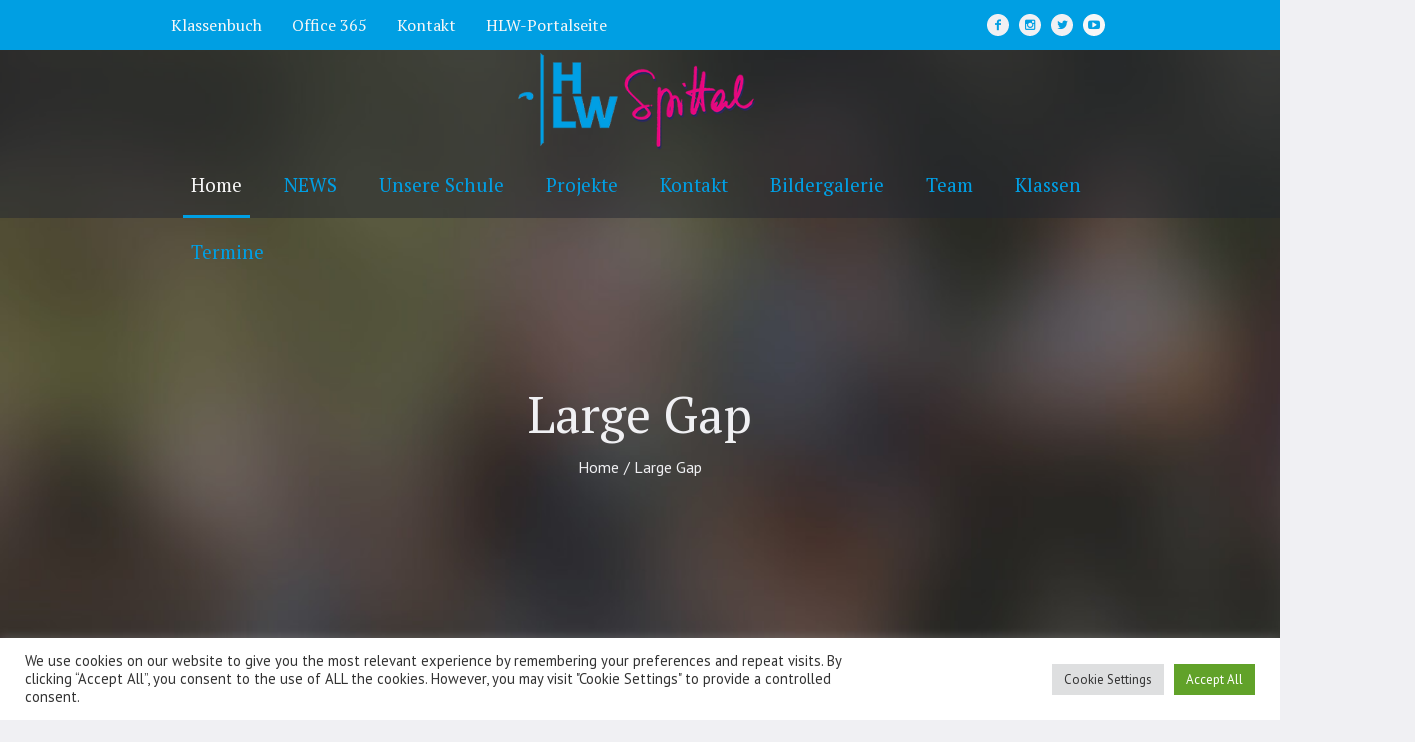

--- FILE ---
content_type: text/html; charset=UTF-8
request_url: https://www.hlwspittal.at/large-gap-masonry/
body_size: 21532
content:
<!DOCTYPE html>
<html lang="de" class="cmsmasters_html">
<head>
<meta charset="UTF-8" />
<meta name="viewport" content="width=device-width, initial-scale=1, maximum-scale=1" />
<meta name="format-detection" content="telephone=no" />
<link rel="profile" href="//gmpg.org/xfn/11" />
<link rel="pingback" href="https://www.hlwspittal.at/xmlrpc.php" />
<title>Large Gap &#8211; HLW Spittal/Drau</title>
<meta name='robots' content='max-image-preview:large' />
<link rel='dns-prefetch' href='//fonts.googleapis.com' />
<link rel="alternate" type="application/rss+xml" title="HLW Spittal/Drau &raquo; Feed" href="https://www.hlwspittal.at/feed/" />
<link rel="alternate" type="application/rss+xml" title="HLW Spittal/Drau &raquo; Kommentar-Feed" href="https://www.hlwspittal.at/comments/feed/" />
<link rel="alternate" type="application/rss+xml" title="HLW Spittal/Drau &raquo; Large Gap-Kommentar-Feed" href="https://www.hlwspittal.at/large-gap-masonry/feed/" />
<link rel="alternate" title="oEmbed (JSON)" type="application/json+oembed" href="https://www.hlwspittal.at/wp-json/oembed/1.0/embed?url=https%3A%2F%2Fwww.hlwspittal.at%2Flarge-gap-masonry%2F" />
<link rel="alternate" title="oEmbed (XML)" type="text/xml+oembed" href="https://www.hlwspittal.at/wp-json/oembed/1.0/embed?url=https%3A%2F%2Fwww.hlwspittal.at%2Flarge-gap-masonry%2F&#038;format=xml" />
<style id='wp-img-auto-sizes-contain-inline-css' type='text/css'>
img:is([sizes=auto i],[sizes^="auto," i]){contain-intrinsic-size:3000px 1500px}
/*# sourceURL=wp-img-auto-sizes-contain-inline-css */
</style>
<style id='wp-emoji-styles-inline-css' type='text/css'>

	img.wp-smiley, img.emoji {
		display: inline !important;
		border: none !important;
		box-shadow: none !important;
		height: 1em !important;
		width: 1em !important;
		margin: 0 0.07em !important;
		vertical-align: -0.1em !important;
		background: none !important;
		padding: 0 !important;
	}
/*# sourceURL=wp-emoji-styles-inline-css */
</style>
<style id='wp-block-library-inline-css' type='text/css'>
:root{--wp-block-synced-color:#7a00df;--wp-block-synced-color--rgb:122,0,223;--wp-bound-block-color:var(--wp-block-synced-color);--wp-editor-canvas-background:#ddd;--wp-admin-theme-color:#007cba;--wp-admin-theme-color--rgb:0,124,186;--wp-admin-theme-color-darker-10:#006ba1;--wp-admin-theme-color-darker-10--rgb:0,107,160.5;--wp-admin-theme-color-darker-20:#005a87;--wp-admin-theme-color-darker-20--rgb:0,90,135;--wp-admin-border-width-focus:2px}@media (min-resolution:192dpi){:root{--wp-admin-border-width-focus:1.5px}}.wp-element-button{cursor:pointer}:root .has-very-light-gray-background-color{background-color:#eee}:root .has-very-dark-gray-background-color{background-color:#313131}:root .has-very-light-gray-color{color:#eee}:root .has-very-dark-gray-color{color:#313131}:root .has-vivid-green-cyan-to-vivid-cyan-blue-gradient-background{background:linear-gradient(135deg,#00d084,#0693e3)}:root .has-purple-crush-gradient-background{background:linear-gradient(135deg,#34e2e4,#4721fb 50%,#ab1dfe)}:root .has-hazy-dawn-gradient-background{background:linear-gradient(135deg,#faaca8,#dad0ec)}:root .has-subdued-olive-gradient-background{background:linear-gradient(135deg,#fafae1,#67a671)}:root .has-atomic-cream-gradient-background{background:linear-gradient(135deg,#fdd79a,#004a59)}:root .has-nightshade-gradient-background{background:linear-gradient(135deg,#330968,#31cdcf)}:root .has-midnight-gradient-background{background:linear-gradient(135deg,#020381,#2874fc)}:root{--wp--preset--font-size--normal:16px;--wp--preset--font-size--huge:42px}.has-regular-font-size{font-size:1em}.has-larger-font-size{font-size:2.625em}.has-normal-font-size{font-size:var(--wp--preset--font-size--normal)}.has-huge-font-size{font-size:var(--wp--preset--font-size--huge)}.has-text-align-center{text-align:center}.has-text-align-left{text-align:left}.has-text-align-right{text-align:right}.has-fit-text{white-space:nowrap!important}#end-resizable-editor-section{display:none}.aligncenter{clear:both}.items-justified-left{justify-content:flex-start}.items-justified-center{justify-content:center}.items-justified-right{justify-content:flex-end}.items-justified-space-between{justify-content:space-between}.screen-reader-text{border:0;clip-path:inset(50%);height:1px;margin:-1px;overflow:hidden;padding:0;position:absolute;width:1px;word-wrap:normal!important}.screen-reader-text:focus{background-color:#ddd;clip-path:none;color:#444;display:block;font-size:1em;height:auto;left:5px;line-height:normal;padding:15px 23px 14px;text-decoration:none;top:5px;width:auto;z-index:100000}html :where(.has-border-color){border-style:solid}html :where([style*=border-top-color]){border-top-style:solid}html :where([style*=border-right-color]){border-right-style:solid}html :where([style*=border-bottom-color]){border-bottom-style:solid}html :where([style*=border-left-color]){border-left-style:solid}html :where([style*=border-width]){border-style:solid}html :where([style*=border-top-width]){border-top-style:solid}html :where([style*=border-right-width]){border-right-style:solid}html :where([style*=border-bottom-width]){border-bottom-style:solid}html :where([style*=border-left-width]){border-left-style:solid}html :where(img[class*=wp-image-]){height:auto;max-width:100%}:where(figure){margin:0 0 1em}html :where(.is-position-sticky){--wp-admin--admin-bar--position-offset:var(--wp-admin--admin-bar--height,0px)}@media screen and (max-width:600px){html :where(.is-position-sticky){--wp-admin--admin-bar--position-offset:0px}}

/*# sourceURL=wp-block-library-inline-css */
</style><style id='global-styles-inline-css' type='text/css'>
:root{--wp--preset--aspect-ratio--square: 1;--wp--preset--aspect-ratio--4-3: 4/3;--wp--preset--aspect-ratio--3-4: 3/4;--wp--preset--aspect-ratio--3-2: 3/2;--wp--preset--aspect-ratio--2-3: 2/3;--wp--preset--aspect-ratio--16-9: 16/9;--wp--preset--aspect-ratio--9-16: 9/16;--wp--preset--color--black: #000000;--wp--preset--color--cyan-bluish-gray: #abb8c3;--wp--preset--color--white: #ffffff;--wp--preset--color--pale-pink: #f78da7;--wp--preset--color--vivid-red: #cf2e2e;--wp--preset--color--luminous-vivid-orange: #ff6900;--wp--preset--color--luminous-vivid-amber: #fcb900;--wp--preset--color--light-green-cyan: #7bdcb5;--wp--preset--color--vivid-green-cyan: #00d084;--wp--preset--color--pale-cyan-blue: #8ed1fc;--wp--preset--color--vivid-cyan-blue: #0693e3;--wp--preset--color--vivid-purple: #9b51e0;--wp--preset--color--color-1: #454545;--wp--preset--color--color-2: #9b0c23;--wp--preset--color--color-3: #969696;--wp--preset--color--color-4: #000000;--wp--preset--color--color-5: #f0f0f3;--wp--preset--color--color-6: #f7f7f7;--wp--preset--color--color-7: #dedede;--wp--preset--color--color-8: #002147;--wp--preset--gradient--vivid-cyan-blue-to-vivid-purple: linear-gradient(135deg,rgb(6,147,227) 0%,rgb(155,81,224) 100%);--wp--preset--gradient--light-green-cyan-to-vivid-green-cyan: linear-gradient(135deg,rgb(122,220,180) 0%,rgb(0,208,130) 100%);--wp--preset--gradient--luminous-vivid-amber-to-luminous-vivid-orange: linear-gradient(135deg,rgb(252,185,0) 0%,rgb(255,105,0) 100%);--wp--preset--gradient--luminous-vivid-orange-to-vivid-red: linear-gradient(135deg,rgb(255,105,0) 0%,rgb(207,46,46) 100%);--wp--preset--gradient--very-light-gray-to-cyan-bluish-gray: linear-gradient(135deg,rgb(238,238,238) 0%,rgb(169,184,195) 100%);--wp--preset--gradient--cool-to-warm-spectrum: linear-gradient(135deg,rgb(74,234,220) 0%,rgb(151,120,209) 20%,rgb(207,42,186) 40%,rgb(238,44,130) 60%,rgb(251,105,98) 80%,rgb(254,248,76) 100%);--wp--preset--gradient--blush-light-purple: linear-gradient(135deg,rgb(255,206,236) 0%,rgb(152,150,240) 100%);--wp--preset--gradient--blush-bordeaux: linear-gradient(135deg,rgb(254,205,165) 0%,rgb(254,45,45) 50%,rgb(107,0,62) 100%);--wp--preset--gradient--luminous-dusk: linear-gradient(135deg,rgb(255,203,112) 0%,rgb(199,81,192) 50%,rgb(65,88,208) 100%);--wp--preset--gradient--pale-ocean: linear-gradient(135deg,rgb(255,245,203) 0%,rgb(182,227,212) 50%,rgb(51,167,181) 100%);--wp--preset--gradient--electric-grass: linear-gradient(135deg,rgb(202,248,128) 0%,rgb(113,206,126) 100%);--wp--preset--gradient--midnight: linear-gradient(135deg,rgb(2,3,129) 0%,rgb(40,116,252) 100%);--wp--preset--font-size--small: 13px;--wp--preset--font-size--medium: 20px;--wp--preset--font-size--large: 36px;--wp--preset--font-size--x-large: 42px;--wp--preset--spacing--20: 0.44rem;--wp--preset--spacing--30: 0.67rem;--wp--preset--spacing--40: 1rem;--wp--preset--spacing--50: 1.5rem;--wp--preset--spacing--60: 2.25rem;--wp--preset--spacing--70: 3.38rem;--wp--preset--spacing--80: 5.06rem;--wp--preset--shadow--natural: 6px 6px 9px rgba(0, 0, 0, 0.2);--wp--preset--shadow--deep: 12px 12px 50px rgba(0, 0, 0, 0.4);--wp--preset--shadow--sharp: 6px 6px 0px rgba(0, 0, 0, 0.2);--wp--preset--shadow--outlined: 6px 6px 0px -3px rgb(255, 255, 255), 6px 6px rgb(0, 0, 0);--wp--preset--shadow--crisp: 6px 6px 0px rgb(0, 0, 0);}:where(.is-layout-flex){gap: 0.5em;}:where(.is-layout-grid){gap: 0.5em;}body .is-layout-flex{display: flex;}.is-layout-flex{flex-wrap: wrap;align-items: center;}.is-layout-flex > :is(*, div){margin: 0;}body .is-layout-grid{display: grid;}.is-layout-grid > :is(*, div){margin: 0;}:where(.wp-block-columns.is-layout-flex){gap: 2em;}:where(.wp-block-columns.is-layout-grid){gap: 2em;}:where(.wp-block-post-template.is-layout-flex){gap: 1.25em;}:where(.wp-block-post-template.is-layout-grid){gap: 1.25em;}.has-black-color{color: var(--wp--preset--color--black) !important;}.has-cyan-bluish-gray-color{color: var(--wp--preset--color--cyan-bluish-gray) !important;}.has-white-color{color: var(--wp--preset--color--white) !important;}.has-pale-pink-color{color: var(--wp--preset--color--pale-pink) !important;}.has-vivid-red-color{color: var(--wp--preset--color--vivid-red) !important;}.has-luminous-vivid-orange-color{color: var(--wp--preset--color--luminous-vivid-orange) !important;}.has-luminous-vivid-amber-color{color: var(--wp--preset--color--luminous-vivid-amber) !important;}.has-light-green-cyan-color{color: var(--wp--preset--color--light-green-cyan) !important;}.has-vivid-green-cyan-color{color: var(--wp--preset--color--vivid-green-cyan) !important;}.has-pale-cyan-blue-color{color: var(--wp--preset--color--pale-cyan-blue) !important;}.has-vivid-cyan-blue-color{color: var(--wp--preset--color--vivid-cyan-blue) !important;}.has-vivid-purple-color{color: var(--wp--preset--color--vivid-purple) !important;}.has-black-background-color{background-color: var(--wp--preset--color--black) !important;}.has-cyan-bluish-gray-background-color{background-color: var(--wp--preset--color--cyan-bluish-gray) !important;}.has-white-background-color{background-color: var(--wp--preset--color--white) !important;}.has-pale-pink-background-color{background-color: var(--wp--preset--color--pale-pink) !important;}.has-vivid-red-background-color{background-color: var(--wp--preset--color--vivid-red) !important;}.has-luminous-vivid-orange-background-color{background-color: var(--wp--preset--color--luminous-vivid-orange) !important;}.has-luminous-vivid-amber-background-color{background-color: var(--wp--preset--color--luminous-vivid-amber) !important;}.has-light-green-cyan-background-color{background-color: var(--wp--preset--color--light-green-cyan) !important;}.has-vivid-green-cyan-background-color{background-color: var(--wp--preset--color--vivid-green-cyan) !important;}.has-pale-cyan-blue-background-color{background-color: var(--wp--preset--color--pale-cyan-blue) !important;}.has-vivid-cyan-blue-background-color{background-color: var(--wp--preset--color--vivid-cyan-blue) !important;}.has-vivid-purple-background-color{background-color: var(--wp--preset--color--vivid-purple) !important;}.has-black-border-color{border-color: var(--wp--preset--color--black) !important;}.has-cyan-bluish-gray-border-color{border-color: var(--wp--preset--color--cyan-bluish-gray) !important;}.has-white-border-color{border-color: var(--wp--preset--color--white) !important;}.has-pale-pink-border-color{border-color: var(--wp--preset--color--pale-pink) !important;}.has-vivid-red-border-color{border-color: var(--wp--preset--color--vivid-red) !important;}.has-luminous-vivid-orange-border-color{border-color: var(--wp--preset--color--luminous-vivid-orange) !important;}.has-luminous-vivid-amber-border-color{border-color: var(--wp--preset--color--luminous-vivid-amber) !important;}.has-light-green-cyan-border-color{border-color: var(--wp--preset--color--light-green-cyan) !important;}.has-vivid-green-cyan-border-color{border-color: var(--wp--preset--color--vivid-green-cyan) !important;}.has-pale-cyan-blue-border-color{border-color: var(--wp--preset--color--pale-cyan-blue) !important;}.has-vivid-cyan-blue-border-color{border-color: var(--wp--preset--color--vivid-cyan-blue) !important;}.has-vivid-purple-border-color{border-color: var(--wp--preset--color--vivid-purple) !important;}.has-vivid-cyan-blue-to-vivid-purple-gradient-background{background: var(--wp--preset--gradient--vivid-cyan-blue-to-vivid-purple) !important;}.has-light-green-cyan-to-vivid-green-cyan-gradient-background{background: var(--wp--preset--gradient--light-green-cyan-to-vivid-green-cyan) !important;}.has-luminous-vivid-amber-to-luminous-vivid-orange-gradient-background{background: var(--wp--preset--gradient--luminous-vivid-amber-to-luminous-vivid-orange) !important;}.has-luminous-vivid-orange-to-vivid-red-gradient-background{background: var(--wp--preset--gradient--luminous-vivid-orange-to-vivid-red) !important;}.has-very-light-gray-to-cyan-bluish-gray-gradient-background{background: var(--wp--preset--gradient--very-light-gray-to-cyan-bluish-gray) !important;}.has-cool-to-warm-spectrum-gradient-background{background: var(--wp--preset--gradient--cool-to-warm-spectrum) !important;}.has-blush-light-purple-gradient-background{background: var(--wp--preset--gradient--blush-light-purple) !important;}.has-blush-bordeaux-gradient-background{background: var(--wp--preset--gradient--blush-bordeaux) !important;}.has-luminous-dusk-gradient-background{background: var(--wp--preset--gradient--luminous-dusk) !important;}.has-pale-ocean-gradient-background{background: var(--wp--preset--gradient--pale-ocean) !important;}.has-electric-grass-gradient-background{background: var(--wp--preset--gradient--electric-grass) !important;}.has-midnight-gradient-background{background: var(--wp--preset--gradient--midnight) !important;}.has-small-font-size{font-size: var(--wp--preset--font-size--small) !important;}.has-medium-font-size{font-size: var(--wp--preset--font-size--medium) !important;}.has-large-font-size{font-size: var(--wp--preset--font-size--large) !important;}.has-x-large-font-size{font-size: var(--wp--preset--font-size--x-large) !important;}
/*# sourceURL=global-styles-inline-css */
</style>

<style id='classic-theme-styles-inline-css' type='text/css'>
/*! This file is auto-generated */
.wp-block-button__link{color:#fff;background-color:#32373c;border-radius:9999px;box-shadow:none;text-decoration:none;padding:calc(.667em + 2px) calc(1.333em + 2px);font-size:1.125em}.wp-block-file__button{background:#32373c;color:#fff;text-decoration:none}
/*# sourceURL=/wp-includes/css/classic-themes.min.css */
</style>
<link rel='stylesheet' id='cookie-law-info-css' href='https://www.hlwspittal.at/wp-content/plugins/cookie-law-info/legacy/public/css/cookie-law-info-public.css?ver=3.3.9.1' type='text/css' media='all' />
<link rel='stylesheet' id='cookie-law-info-gdpr-css' href='https://www.hlwspittal.at/wp-content/plugins/cookie-law-info/legacy/public/css/cookie-law-info-gdpr.css?ver=3.3.9.1' type='text/css' media='all' />
<link rel='stylesheet' id='schule-theme-style-css' href='https://www.hlwspittal.at/wp-content/themes/schule/style.css?ver=1.0.0' type='text/css' media='screen, print' />
<link rel='stylesheet' id='schule-style-css' href='https://www.hlwspittal.at/wp-content/themes/schule/theme-framework/theme-style/css/style.css?ver=1.0.0' type='text/css' media='screen, print' />
<style id='schule-style-inline-css' type='text/css'>

	.header_mid .header_mid_inner .logo_wrap {
		width : 249px;
	}

	.header_mid_inner .logo img.logo_retina {
		width : 250px;
	}


			.headline_outer {
				background-image:url(https://www.hlwspittal.at/wp-content/uploads/2017/12/header-blur.jpg);
				background-repeat:no-repeat;
				background-attachment:scroll;
				background-size:cover;
			}
			
		.headline_aligner {
			min-height:430px;
		}
		

		#page .cmsmasters_social_icon_color.cmsmasters_social_icon_1 {
			background-color:#f0f0f3;
		}
					
		#page .cmsmasters_social_icon_color.cmsmasters_social_icon_1:hover {
			background-color:#c5377e;
		}
					
		#page .cmsmasters_social_icon_color.cmsmasters_social_icon_2 {
			background-color:#f0f0f3;
		}
					
		#page .cmsmasters_social_icon_color.cmsmasters_social_icon_2:hover {
			background-color:#c5377e;
		}
					
		#page .cmsmasters_social_icon_color.cmsmasters_social_icon_3 {
			background-color:#f0f0f3;
		}
					
		#page .cmsmasters_social_icon_color.cmsmasters_social_icon_3:hover {
			background-color:#c5377e;
		}
					
		#page .cmsmasters_social_icon_color.cmsmasters_social_icon_4 {
			background-color:#f7f7f7;
		}
					
		#page .cmsmasters_social_icon_color.cmsmasters_social_icon_4:hover {
			background-color:#c5377e;
		}
					

	.header_top {
		height : 50px;
	}
	
	ul.top_line_nav > li > a {
		line-height : 48px;
	}
	
	.header_mid {
		height : 100px;
	}
	
	.header_bot {
		height : 68px;
	}
	
	#page.cmsmasters_heading_after_header #middle, 
	#page.cmsmasters_heading_under_header #middle .headline .headline_outer {
		padding-top : 100px;
	}
	
	#page.cmsmasters_heading_after_header.enable_header_top #middle, 
	#page.cmsmasters_heading_under_header.enable_header_top #middle .headline .headline_outer {
		padding-top : 150px;
	}
	
	#page.cmsmasters_heading_after_header.enable_header_bottom #middle, 
	#page.cmsmasters_heading_under_header.enable_header_bottom #middle .headline .headline_outer {
		padding-top : 168px;
	}
	
	#page.cmsmasters_heading_after_header.enable_header_top.enable_header_bottom #middle, 
	#page.cmsmasters_heading_under_header.enable_header_top.enable_header_bottom #middle .headline .headline_outer {
		padding-top : 218px;
	}
	
	@media only screen and (max-width: 1024px) {
		.header_top,
		.header_mid,
		.header_bot {
			height : auto;
		}
		
		.header_mid .header_mid_inner > div,
		.header_mid .header_mid_inner .cmsmasters_header_cart_link {
			height : 100px;
		}
		
		#page.cmsmasters_heading_after_header #middle, 
		#page.cmsmasters_heading_under_header #middle .headline .headline_outer, 
		#page.cmsmasters_heading_after_header.enable_header_top #middle, 
		#page.cmsmasters_heading_under_header.enable_header_top #middle .headline .headline_outer, 
		#page.cmsmasters_heading_after_header.enable_header_bottom #middle, 
		#page.cmsmasters_heading_under_header.enable_header_bottom #middle .headline .headline_outer, 
		#page.cmsmasters_heading_after_header.enable_header_top.enable_header_bottom #middle, 
		#page.cmsmasters_heading_under_header.enable_header_top.enable_header_bottom #middle .headline .headline_outer {
			padding-top : 0 !important;
		}
	}
	
	@media only screen and (max-width: 768px) {
		.header_mid .header_mid_inner > div, 
		.header_bot .header_bot_inner > div,
		.header_mid .header_mid_inner .cmsmasters_header_cart_link {
			height:auto;
		}
	}
	
	@media only screen and (max-width: 1024px) {
		.enable_header_centered .header_mid .header_mid_inner .cmsmasters_header_cart_link {
			height:auto;
		}
	}

/*# sourceURL=schule-style-inline-css */
</style>
<link rel='stylesheet' id='schule-adaptive-css' href='https://www.hlwspittal.at/wp-content/themes/schule/theme-framework/theme-style/css/adaptive.css?ver=1.0.0' type='text/css' media='screen, print' />
<link rel='stylesheet' id='schule-retina-css' href='https://www.hlwspittal.at/wp-content/themes/schule/theme-framework/theme-style/css/retina.css?ver=1.0.0' type='text/css' media='screen' />
<style id='schule-retina-inline-css' type='text/css'>
#cmsmasters_row_030e15777d .cmsmasters_row_outer_parent { 
	padding-top: 70px; 
} 

#cmsmasters_row_030e15777d .cmsmasters_row_outer_parent { 
	padding-bottom: 70px; 
} 



/*# sourceURL=schule-retina-inline-css */
</style>
<link rel='stylesheet' id='schule-icons-css' href='https://www.hlwspittal.at/wp-content/themes/schule/css/fontello.css?ver=1.0.0' type='text/css' media='screen' />
<link rel='stylesheet' id='schule-icons-custom-css' href='https://www.hlwspittal.at/wp-content/themes/schule/theme-vars/theme-style/css/fontello-custom.css?ver=1.0.0' type='text/css' media='screen' />
<link rel='stylesheet' id='animate-css' href='https://www.hlwspittal.at/wp-content/themes/schule/css/animate.css?ver=1.0.0' type='text/css' media='screen' />
<link rel='stylesheet' id='ilightbox-css' href='https://www.hlwspittal.at/wp-content/themes/schule/css/ilightbox.css?ver=2.2.0' type='text/css' media='screen' />
<link rel='stylesheet' id='ilightbox-skin-dark-css' href='https://www.hlwspittal.at/wp-content/themes/schule/css/ilightbox-skins/dark-skin.css?ver=2.2.0' type='text/css' media='screen' />
<link rel='stylesheet' id='schule-fonts-schemes-css' href='https://www.hlwspittal.at/wp-content/uploads/cmsmasters_styles/schule.css?ver=1.0.0' type='text/css' media='screen' />
<link rel='stylesheet' id='google-fonts-css' href='//fonts.googleapis.com/css?family=PT+Sans%3A400%2C400i%2C700%2C700i%7CPT+Serif%3A400%2C400i%2C700%2C700i&#038;ver=6.9' type='text/css' media='all' />
<link rel='stylesheet' id='schule-gutenberg-frontend-style-css' href='https://www.hlwspittal.at/wp-content/themes/schule/gutenberg/cmsmasters-framework/theme-style/css/frontend-style.css?ver=1.0.0' type='text/css' media='screen' />
<link rel='stylesheet' id='schule-child-style-css' href='https://www.hlwspittal.at/wp-content/themes/schule-child/style.css?ver=1.0.0' type='text/css' media='screen, print' />
<link rel='stylesheet' id='tmmp-css' href='https://www.hlwspittal.at/wp-content/plugins/team-members-pro/inc/css/tmm_style.css?ver=6.9' type='text/css' media='all' />
<script type="text/javascript" src="https://www.hlwspittal.at/wp-includes/js/jquery/jquery.min.js?ver=3.7.1" id="jquery-core-js"></script>
<script type="text/javascript" src="https://www.hlwspittal.at/wp-includes/js/jquery/jquery-migrate.min.js?ver=3.4.1" id="jquery-migrate-js"></script>
<script type="text/javascript" id="cookie-law-info-js-extra">
/* <![CDATA[ */
var Cli_Data = {"nn_cookie_ids":[],"cookielist":[],"non_necessary_cookies":[],"ccpaEnabled":"","ccpaRegionBased":"","ccpaBarEnabled":"","strictlyEnabled":["necessary","obligatoire"],"ccpaType":"gdpr","js_blocking":"1","custom_integration":"","triggerDomRefresh":"","secure_cookies":""};
var cli_cookiebar_settings = {"animate_speed_hide":"500","animate_speed_show":"500","background":"#FFF","border":"#b1a6a6c2","border_on":"","button_1_button_colour":"#61a229","button_1_button_hover":"#4e8221","button_1_link_colour":"#fff","button_1_as_button":"1","button_1_new_win":"","button_2_button_colour":"#333","button_2_button_hover":"#292929","button_2_link_colour":"#444","button_2_as_button":"","button_2_hidebar":"","button_3_button_colour":"#dedfe0","button_3_button_hover":"#b2b2b3","button_3_link_colour":"#333333","button_3_as_button":"1","button_3_new_win":"","button_4_button_colour":"#dedfe0","button_4_button_hover":"#b2b2b3","button_4_link_colour":"#333333","button_4_as_button":"1","button_7_button_colour":"#61a229","button_7_button_hover":"#4e8221","button_7_link_colour":"#fff","button_7_as_button":"1","button_7_new_win":"","font_family":"inherit","header_fix":"","notify_animate_hide":"1","notify_animate_show":"","notify_div_id":"#cookie-law-info-bar","notify_position_horizontal":"right","notify_position_vertical":"bottom","scroll_close":"","scroll_close_reload":"","accept_close_reload":"","reject_close_reload":"","showagain_tab":"","showagain_background":"#fff","showagain_border":"#000","showagain_div_id":"#cookie-law-info-again","showagain_x_position":"100px","text":"#333333","show_once_yn":"","show_once":"10000","logging_on":"","as_popup":"","popup_overlay":"1","bar_heading_text":"","cookie_bar_as":"banner","popup_showagain_position":"bottom-right","widget_position":"left"};
var log_object = {"ajax_url":"https://www.hlwspittal.at/wp-admin/admin-ajax.php"};
//# sourceURL=cookie-law-info-js-extra
/* ]]> */
</script>
<script type="text/javascript" src="https://www.hlwspittal.at/wp-content/plugins/cookie-law-info/legacy/public/js/cookie-law-info-public.js?ver=3.3.9.1" id="cookie-law-info-js"></script>
<script type="text/javascript" src="https://www.hlwspittal.at/wp-content/themes/schule/js/debounced-resize.min.js?ver=1.0.0" id="debounced-resize-js"></script>
<script type="text/javascript" src="https://www.hlwspittal.at/wp-content/themes/schule/js/modernizr.min.js?ver=1.0.0" id="modernizr-js"></script>
<script type="text/javascript" src="https://www.hlwspittal.at/wp-content/themes/schule/js/respond.min.js?ver=1.0.0" id="respond-js"></script>
<script type="text/javascript" src="https://www.hlwspittal.at/wp-content/themes/schule/js/jquery.iLightBox.min.js?ver=2.2.0" id="iLightBox-js"></script>
<script type="text/javascript" src="https://www.hlwspittal.at/wp-content/plugins/team-members-pro/inc/js/tmm.min.js?ver=6.9" id="tmmp-js"></script>
<link rel="https://api.w.org/" href="https://www.hlwspittal.at/wp-json/" /><link rel="alternate" title="JSON" type="application/json" href="https://www.hlwspittal.at/wp-json/wp/v2/pages/922" /><link rel="EditURI" type="application/rsd+xml" title="RSD" href="https://www.hlwspittal.at/xmlrpc.php?rsd" />
<meta name="generator" content="WordPress 6.9" />
<link rel="canonical" href="https://www.hlwspittal.at/large-gap-masonry/" />
<link rel='shortlink' href='https://www.hlwspittal.at/?p=922' />
<link rel="icon" href="https://www.hlwspittal.at/wp-content/uploads/2020/08/cropped-hlw-logo-1-32x32.png" sizes="32x32" />
<link rel="icon" href="https://www.hlwspittal.at/wp-content/uploads/2020/08/cropped-hlw-logo-1-192x192.png" sizes="192x192" />
<link rel="apple-touch-icon" href="https://www.hlwspittal.at/wp-content/uploads/2020/08/cropped-hlw-logo-1-180x180.png" />
<meta name="msapplication-TileImage" content="https://www.hlwspittal.at/wp-content/uploads/2020/08/cropped-hlw-logo-1-270x270.png" />
</head>
<body class="wp-singular page-template-default page page-id-922 wp-theme-schule wp-child-theme-schule-child">


<!-- Start Page -->
<div id="page" class="csstransition chrome_only cmsmasters_liquid fullwidth enable_header_top enable_header_bottom enable_header_centered cmsmasters_heading_under_header hfeed site">

<!-- Start Main -->
<div id="main">

<!-- Start Header -->
<header id="header">
	<div class="header_top" data-height="50"><div class="header_top_outer"><div class="header_top_inner"><div class="header_top_right">
<div class="social_wrap">
	<div class="social_wrap_inner">
		<ul>
				<li>
					<a href="https://www.facebook.com/HlwSpittalDrau/" class="cmsmasters_social_icon cmsmasters_social_icon_1 cmsmasters-icon-facebook-1 cmsmasters_social_icon_color" title="Facebook" target="_blank"></a>
				</li>
				<li>
					<a href="https://www.instagram.com/hlw_spittal/?hl=de" class="cmsmasters_social_icon cmsmasters_social_icon_2 cmsmasters-icon-instagram cmsmasters_social_icon_color" title="Instagram" target="_blank"></a>
				</li>
				<li>
					<a href="https://twitter.com/hlwspittal?lang=de" class="cmsmasters_social_icon cmsmasters_social_icon_3 cmsmasters-icon-twitter cmsmasters_social_icon_color" title="Twitter" target="_blank"></a>
				</li>
				<li>
					<a href="https://www.youtube.com/channel/UC1ri0sa_K9e52Le96meH3_g" class="cmsmasters_social_icon cmsmasters_social_icon_4 cmsmasters-icon-youtube-play cmsmasters_social_icon_color" title="YouTube" target="_blank"></a>
				</li>
		</ul>
	</div>
</div></div><div class="header_top_left"><div class="top_nav_wrap"><a class="responsive_top_nav" href="javascript:void(0)"><span></span></a><nav><div class="menu-top-line-navigation-container"><ul id="top_line_nav" class="top_line_nav"><li id="menu-item-16031" class="menu-item menu-item-type-custom menu-item-object-custom menu-item-16031"><a target="_blank" href="https://hlwspittal.webuntis.com/WebUntis/#/basic/login"><span class="nav_item_wrap">Klassenbuch</span></a></li>
<li id="menu-item-16032" class="menu-item menu-item-type-custom menu-item-object-custom menu-item-16032"><a target="_blank" href="https://login.microsoftonline.com/common/oauth2/authorize?client_id=00000002-0000-0ff1-ce00-000000000000&#038;redirect_uri=https%3a%2f%2foutlook.office365.com%2fowa%2f&#038;resource=00000002-0000-0ff1-ce00-000000000000&#038;response_mode=form_post&#038;response_type=code+id_token&#038;scope=openid&#038;msafed=0&#038;client-request-id=6c6ec3eb-efe3-4c6b-a988-1e4d87ec9564&#038;protectedtoken=true&#038;domain_hint=hlwspittal.at&#038;nonce=636960056164393180.c224d3dc-a3ef-447e-aa3b-bc058bfe7547&#038;state=Dcs9DoMwDEDhhJ6EhS1gsOPAgHoW5weBFNSqjeD6ZPje9rRS6lU1lYYa5Rh5YQDLIxMuOM7Qh2miiDEYwbQZIpeMCHrjA9jZb8lZcrq-7fC5ZXj_kuRz3fP9_x6lSO6ldFdcTznyAw&#038;sso_reload=true"><span class="nav_item_wrap">Office 365</span></a></li>
<li id="menu-item-16422" class="menu-item menu-item-type-post_type menu-item-object-page menu-item-16422"><a href="https://www.hlwspittal.at/kontakt/"><span class="nav_item_wrap">Kontakt</span></a></li>
<li id="menu-item-21585" class="menu-item menu-item-type-post_type menu-item-object-page menu-item-21585"><a href="https://www.hlwspittal.at/portalseite/"><span class="nav_item_wrap">HLW-Portalseite</span></a></li>
</ul></div></nav></div></div></div></div><div class="header_top_but closed"><span class="cmsmasters_theme_icon_slide_bottom"></span></div></div><div class="header_mid" data-height="100"><div class="header_mid_outer"><div class="header_mid_inner"><div class="logo_wrap"><a href="https://www.hlwspittal.at/" title="HLW Spittal/Drau" class="logo">
	<img src="https://www.hlwspittal.at/wp-content/uploads/2020/09/Logo_HLW_plus_Spittal_Schriftzug_transparent_334px-1.png" alt="HLW Spittal/Drau" /><img class="logo_retina" src="https://www.hlwspittal.at/wp-content/uploads/2020/09/Logo_HLW_plus_Spittal_Schriftzug_transparent_500px.png" alt="HLW Spittal/Drau" width="250" height="100" /></a>
</div></div></div></div><div class="header_bot" data-height="68"><div class="header_bot_outer"><div class="header_bot_inner"><span class="header_bot_border_top"></span><div class="resp_bot_nav_wrap"><div class="resp_bot_nav_outer"><a class="responsive_nav resp_bot_nav" href="javascript:void(0)"><span></span></a></div></div><!-- Start Navigation --><div class="bot_nav_wrap"><nav><div class="menu-main-menue-hlw-container"><ul id="navigation" class="bot_nav navigation"><li id="menu-item-16488" class="menu-item menu-item-type-post_type menu-item-object-page menu-item-home menu-item-16488 menu-item-depth-0"><a href="https://www.hlwspittal.at/" data-color="color:#f7f7f7;"><span class="nav_item_wrap"><span class="nav_title">Home</span></span></a></li>
<li id="menu-item-17278" class="menu-item menu-item-type-custom menu-item-object-custom menu-item-17278 menu-item-depth-0"><a href="https://www.hlwspittal.at/news/"><span class="nav_item_wrap"><span class="nav_title">NEWS</span></span></a></li>
<li id="menu-item-17307" class="menu-item menu-item-type-custom menu-item-object-custom menu-item-has-children menu-item-17307 menu-item-depth-0"><a href="#"><span class="nav_item_wrap"><span class="nav_title">Unsere Schule</span></span></a>
<ul class="sub-menu">
	<li id="menu-item-18739" class="menu-item menu-item-type-custom menu-item-object-custom menu-item-18739 menu-item-depth-1"><a href="https://www.hlwspittal.at/schulanmeldung/"><span class="nav_item_wrap"><span class="nav_title">Schulanmeldung</span></span></a>	</li>
	<li id="menu-item-17308" class="menu-item menu-item-type-custom menu-item-object-custom menu-item-has-children menu-item-17308 menu-item-depth-1"><a href="#"><span class="nav_item_wrap"><span class="nav_title">Schultypen</span></span></a>
	<ul class="sub-menu">
		<li id="menu-item-17309" class="menu-item menu-item-type-custom menu-item-object-custom menu-item-17309 menu-item-depth-subitem"><a href="https://www.hlwspittal.at/5-jaehrige-hoehere-lehranstalt-fuer-wirtschaftliche-berufe/"><span class="nav_item_wrap"><span class="nav_title">Höhere Lehranstalt (5J)</span></span></a>		</li>
		<li id="menu-item-17311" class="menu-item menu-item-type-custom menu-item-object-custom menu-item-17311 menu-item-depth-subitem"><a href="https://www.hlwspittal.at/3-jaehrige-fachschule-fuer-wirtschaftliche-berufe/"><span class="nav_item_wrap"><span class="nav_title">Fachschule Wirtschaft (3J)</span></span></a>		</li>
		<li id="menu-item-18005" class="menu-item menu-item-type-custom menu-item-object-custom menu-item-18005 menu-item-depth-subitem"><a href="https://www.hlwspittal.at/3-jaehrige-fachschule-fuer-sozialberufe/"><span class="nav_item_wrap"><span class="nav_title">Fachschule für Sozialberufe (3J)</span></span></a>		</li>
	</ul>
	</li>
	<li id="menu-item-22494" class="menu-item menu-item-type-custom menu-item-object-custom menu-item-22494 menu-item-depth-1"><a href="https://www.hlwspittal.at/gegenstaende/"><span class="nav_item_wrap"><span class="nav_title">Gegenstände</span></span></a>	</li>
	<li id="menu-item-18843" class="menu-item menu-item-type-custom menu-item-object-custom menu-item-18843 menu-item-depth-1"><a href="https://www.hlwspittal.at/?page_id=18793&#038;preview=true"><span class="nav_item_wrap"><span class="nav_title">Podcasts</span></span></a>	</li>
	<li id="menu-item-17914" class="menu-item menu-item-type-custom menu-item-object-custom menu-item-17914 menu-item-depth-1"><a href="https://www.hlwspittal.at/absolventenverein/"><span class="nav_item_wrap"><span class="nav_title">Absolventenverein</span></span></a>	</li>
	<li id="menu-item-19450" class="menu-item menu-item-type-post_type menu-item-object-page menu-item-19450 menu-item-depth-1"><a href="https://www.hlwspittal.at/elternverein/"><span class="nav_item_wrap"><span class="nav_title">Elternverein</span></span></a>	</li>
	<li id="menu-item-20077" class="menu-item menu-item-type-custom menu-item-object-custom menu-item-has-children menu-item-20077 menu-item-depth-1"><a href="https://www.hlwspittal.at/betriebslehrkueche/"><span class="nav_item_wrap"><span class="nav_title">Schulrestaurant</span></span></a>
	<ul class="sub-menu">
		<li id="menu-item-20568" class="menu-item menu-item-type-post_type menu-item-object-page menu-item-20568 menu-item-depth-subitem"><a href="https://www.hlwspittal.at/speiseplan/"><span class="nav_item_wrap"><span class="nav_title">Speiseplan</span></span></a>		</li>
	</ul>
	</li>
	<li id="menu-item-17922" class="menu-item menu-item-type-custom menu-item-object-custom menu-item-17922 menu-item-depth-1"><a href="https://www.hlwspittal.at/sga/"><span class="nav_item_wrap"><span class="nav_title">Schulgemeinschaft</span></span></a>	</li>
	<li id="menu-item-20053" class="menu-item menu-item-type-custom menu-item-object-custom menu-item-20053 menu-item-depth-1"><a href="https://www.hlwspittal.at/hausordnung/"><span class="nav_item_wrap"><span class="nav_title">Hausordnung</span></span></a>	</li>
	<li id="menu-item-17966" class="menu-item menu-item-type-custom menu-item-object-custom menu-item-17966 menu-item-depth-1"><a href="https://www.hlwspittal.at/sprechstunden/"><span class="nav_item_wrap"><span class="nav_title">Sprechstunden 2025/26</span></span></a>	</li>
	<li id="menu-item-18240" class="menu-item menu-item-type-custom menu-item-object-custom menu-item-has-children menu-item-18240 menu-item-depth-1"><a href="#"><span class="nav_item_wrap"><span class="nav_title">Kooperationen</span></span></a>
	<ul class="sub-menu">
		<li id="menu-item-18246" class="menu-item menu-item-type-custom menu-item-object-custom menu-item-18246 menu-item-depth-subitem"><a href="#"><span class="nav_item_wrap"><span class="nav_title">Erasmus</span></span></a>		</li>
		<li id="menu-item-18242" class="menu-item menu-item-type-custom menu-item-object-custom menu-item-18242 menu-item-depth-subitem"><a href="#"><span class="nav_item_wrap"><span class="nav_title">EU-Botschafterschule</span></span></a>		</li>
		<li id="menu-item-18243" class="menu-item menu-item-type-custom menu-item-object-custom menu-item-18243 menu-item-depth-subitem"><a href="#"><span class="nav_item_wrap"><span class="nav_title">Ökolog</span></span></a>		</li>
		<li id="menu-item-18244" class="menu-item menu-item-type-custom menu-item-object-custom menu-item-18244 menu-item-depth-subitem"><a href="#"><span class="nav_item_wrap"><span class="nav_title">Regionalforum</span></span></a>		</li>
		<li id="menu-item-18245" class="menu-item menu-item-type-custom menu-item-object-custom menu-item-18245 menu-item-depth-subitem"><a href="https://bbok.at/"><span class="nav_item_wrap"><span class="nav_title">Berufs- und Bildungsorientierung Kärnten (BBOK)</span></span></a>		</li>
		<li id="menu-item-18241" class="menu-item menu-item-type-custom menu-item-object-custom menu-item-18241 menu-item-depth-subitem"><a href="https://www.hlwspittal.at/esf-react/"><span class="nav_item_wrap"><span class="nav_title">ESF-REACT</span></span></a>		</li>
	</ul>
	</li>
	<li id="menu-item-22372" class="menu-item menu-item-type-custom menu-item-object-custom menu-item-22372 menu-item-depth-1"><a href="https://www.hlwspittal.at/kinder-und-jugendschutz/"><span class="nav_item_wrap"><span class="nav_title">Kinder- und Jugendschutz</span></span></a>	</li>
</ul>
</li>
<li id="menu-item-21983" class="menu-item menu-item-type-custom menu-item-object-custom menu-item-has-children menu-item-21983 menu-item-depth-0"><a href="#"><span class="nav_item_wrap"><span class="nav_title">Projekte</span></span></a>
<ul class="sub-menu">
	<li id="menu-item-21984" class="menu-item menu-item-type-custom menu-item-object-custom menu-item-has-children menu-item-21984 menu-item-depth-1"><a href="#"><span class="nav_item_wrap"><span class="nav_title">Übungsfirmen</span></span></a>
	<ul class="sub-menu">
		<li id="menu-item-21985" class="menu-item menu-item-type-custom menu-item-object-custom menu-item-21985 menu-item-depth-subitem"><a href="http://fashion-world.jimdosite.com"><span class="nav_item_wrap"><span class="nav_title">Fashion World</span></span></a>		</li>
		<li id="menu-item-22071" class="menu-item menu-item-type-custom menu-item-object-custom menu-item-22071 menu-item-depth-subitem"><a href="http://kuko-junior-company.jimdosite.com"><span class="nav_item_wrap"><span class="nav_title">KuKo &#8211; Junior Company</span></span></a>		</li>
	</ul>
	</li>
</ul>
</li>
<li id="menu-item-16402" class="menu-item menu-item-type-post_type menu-item-object-page menu-item-16402 menu-item-depth-0"><a href="https://www.hlwspittal.at/kontakt/"><span class="nav_item_wrap"><span class="nav_title">Kontakt</span></span></a></li>
<li id="menu-item-16544" class="menu-item menu-item-type-post_type menu-item-object-page menu-item-16544 menu-item-depth-0"><a href="https://www.hlwspittal.at/bildergalerie/"><span class="nav_item_wrap"><span class="nav_title">Bildergalerie</span></span></a></li>
<li id="menu-item-17018" class="menu-item menu-item-type-custom menu-item-object-custom menu-item-has-children menu-item-17018 menu-item-depth-0"><a href="#"><span class="nav_item_wrap"><span class="nav_title">Team</span></span></a>
<ul class="sub-menu">
	<li id="menu-item-16651" class="menu-item menu-item-type-post_type menu-item-object-page menu-item-16651 menu-item-depth-1"><a href="https://www.hlwspittal.at/direktion/"><span class="nav_item_wrap"><span class="nav_title">Direktion</span></span></a>	</li>
	<li id="menu-item-20197" class="menu-item menu-item-type-custom menu-item-object-custom menu-item-has-children menu-item-20197 menu-item-depth-1"><a href="#"><span class="nav_item_wrap"><span class="nav_title">Verwaltung</span></span></a>
	<ul class="sub-menu">
		<li id="menu-item-16673" class="menu-item menu-item-type-post_type menu-item-object-page menu-item-16673 menu-item-depth-subitem"><a href="https://www.hlwspittal.at/fachvorstaendin/"><span class="nav_item_wrap"><span class="nav_title">Fachvorständin</span></span></a>		</li>
		<li id="menu-item-16658" class="menu-item menu-item-type-post_type menu-item-object-page menu-item-16658 menu-item-depth-subitem"><a href="https://www.hlwspittal.at/administration/"><span class="nav_item_wrap"><span class="nav_title">Administration</span></span></a>		</li>
		<li id="menu-item-16664" class="menu-item menu-item-type-post_type menu-item-object-page menu-item-16664 menu-item-depth-subitem"><a href="https://www.hlwspittal.at/sekretariat/"><span class="nav_item_wrap"><span class="nav_title">Sekretariat</span></span></a>		</li>
		<li id="menu-item-18183" class="menu-item menu-item-type-custom menu-item-object-custom menu-item-18183 menu-item-depth-subitem"><a href="https://www.hlwspittal.at/wirtschaftsleiter/"><span class="nav_item_wrap"><span class="nav_title">Wirtschaftsleiter</span></span></a>		</li>
	</ul>
	</li>
	<li id="menu-item-16661" class="menu-item menu-item-type-post_type menu-item-object-page menu-item-16661 menu-item-depth-1"><a href="https://www.hlwspittal.at/lehrer/"><span class="nav_item_wrap"><span class="nav_title">Lehrer</span></span></a>	</li>
	<li id="menu-item-21771" class="menu-item menu-item-type-custom menu-item-object-custom menu-item-21771 menu-item-depth-1"><a href="https://www.hlwspittal.at/hlw-kollegium/"><span class="nav_item_wrap"><span class="nav_title">HLW-Kollegium 2024/25</span></span></a>	</li>
	<li id="menu-item-16724" class="menu-item menu-item-type-post_type menu-item-object-page menu-item-16724 menu-item-depth-1"><a href="https://www.hlwspittal.at/schularzt/"><span class="nav_item_wrap"><span class="nav_title">Schularzt</span></span></a>	</li>
	<li id="menu-item-18117" class="menu-item menu-item-type-custom menu-item-object-custom menu-item-18117 menu-item-depth-1"><a href="https://www.hlwspittal.at/jugendcoaching/"><span class="nav_item_wrap"><span class="nav_title">Jugendcoaching</span></span></a>	</li>
	<li id="menu-item-16728" class="menu-item menu-item-type-post_type menu-item-object-page menu-item-16728 menu-item-depth-1"><a href="https://www.hlwspittal.at/schulwart/"><span class="nav_item_wrap"><span class="nav_title">Schulwart</span></span></a>	</li>
</ul>
</li>
<li id="menu-item-17190" class="menu-item menu-item-type-custom menu-item-object-custom menu-item-has-children menu-item-17190 menu-item-depth-0"><a href="#"><span class="nav_item_wrap"><span class="nav_title">Klassen</span></span></a>
<ul class="sub-menu">
	<li id="menu-item-22394" class="menu-item menu-item-type-custom menu-item-object-custom menu-item-has-children menu-item-22394 menu-item-depth-1"><a href="#"><span class="nav_item_wrap"><span class="nav_title">Schuljahr 2025/26</span></span></a>
	<ul class="sub-menu">
		<li id="menu-item-22395" class="menu-item menu-item-type-custom menu-item-object-custom menu-item-22395 menu-item-depth-subitem"><a href="https://hlwspittal-my.sharepoint.com/:i:/g/personal/fotos_hlwspittal_at/EfABcKRJL4hNq9AczA_hHlgBpmvc484ShyPOkd90Ov-16A?e=YwytdQ"><span class="nav_item_wrap"><span class="nav_title">1AHW</span></span></a>		</li>
		<li id="menu-item-22396" class="menu-item menu-item-type-custom menu-item-object-custom menu-item-22396 menu-item-depth-subitem"><a href="https://hlwspittal-my.sharepoint.com/:i:/g/personal/fotos_hlwspittal_at/EXeZG-qhg9pJqt3BJfyiNHYBmatcqWlU5waQb1p0I2T-mQ?e=5mACYo"><span class="nav_item_wrap"><span class="nav_title">1BHW</span></span></a>		</li>
		<li id="menu-item-22399" class="menu-item menu-item-type-custom menu-item-object-custom menu-item-22399 menu-item-depth-subitem"><a href="https://hlwspittal-my.sharepoint.com/:i:/g/personal/fotos_hlwspittal_at/EUYko7a0OLtMoBeqQaA-_YwBJhqSfQlZrA4VQS5i21pfHw?e=5f2bxh"><span class="nav_item_wrap"><span class="nav_title">2AHW</span></span></a>		</li>
		<li id="menu-item-22400" class="menu-item menu-item-type-custom menu-item-object-custom menu-item-22400 menu-item-depth-subitem"><a href="https://hlwspittal-my.sharepoint.com/:i:/g/personal/fotos_hlwspittal_at/ESSK2mO8-KpMvVmxc0PCd6QBftyKwbLc8zCm4c7zFNcY1g?e=MbuN0R"><span class="nav_item_wrap"><span class="nav_title">2BHW</span></span></a>		</li>
		<li id="menu-item-22401" class="menu-item menu-item-type-custom menu-item-object-custom menu-item-22401 menu-item-depth-subitem"><a href="https://hlwspittal-my.sharepoint.com/:i:/g/personal/fotos_hlwspittal_at/EeFxbJbYy5VIpmQE_vR3dUMB1fdc_KlTiRGjhIEzVWi_Og?e=dNNKhW"><span class="nav_item_wrap"><span class="nav_title">3AHW</span></span></a>		</li>
		<li id="menu-item-22402" class="menu-item menu-item-type-custom menu-item-object-custom menu-item-22402 menu-item-depth-subitem"><a href="https://hlwspittal-my.sharepoint.com/:i:/g/personal/fotos_hlwspittal_at/EfV4gTzocv9EluBVPkNUsZEBf8-zXM1PA1PYQp1FT8BsOQ?e=jaXltW"><span class="nav_item_wrap"><span class="nav_title">4AHW</span></span></a>		</li>
		<li id="menu-item-22403" class="menu-item menu-item-type-custom menu-item-object-custom menu-item-22403 menu-item-depth-subitem"><a href="https://hlwspittal-my.sharepoint.com/:i:/g/personal/fotos_hlwspittal_at/ERvzY-0cHp1Dko8NLoVrJo4Bk-E6ND-k5WTip5MrPvh3cA?e=HI20C1"><span class="nav_item_wrap"><span class="nav_title">5AHW</span></span></a>		</li>
		<li id="menu-item-22404" class="menu-item menu-item-type-custom menu-item-object-custom menu-item-22404 menu-item-depth-subitem"><a href="https://hlwspittal-my.sharepoint.com/:i:/g/personal/fotos_hlwspittal_at/ERoX-5__Ag1Hip8RNjOloRkBhF2hJ_J7IbH8MURhc4iELw?e=kqwbEQ"><span class="nav_item_wrap"><span class="nav_title">5BHW</span></span></a>		</li>
		<li id="menu-item-22398" class="menu-item menu-item-type-custom menu-item-object-custom menu-item-22398 menu-item-depth-subitem"><a href="https://hlwspittal-my.sharepoint.com/:i:/g/personal/fotos_hlwspittal_at/ET6VG08RXf5OuKEKFv5fd7wB_zcc4mBq6hgw98r9dVx-xA?e=lVJim0"><span class="nav_item_wrap"><span class="nav_title">1FW</span></span></a>		</li>
		<li id="menu-item-22406" class="menu-item menu-item-type-custom menu-item-object-custom menu-item-22406 menu-item-depth-subitem"><a href="https://hlwspittal-my.sharepoint.com/:i:/g/personal/fotos_hlwspittal_at/EcIP_xEiMgZLiNZEqJrpJ9gBW3bYY1oO39v0VzffVUhqaQ?e=eOMKfQ"><span class="nav_item_wrap"><span class="nav_title">3AMW</span></span></a>		</li>
		<li id="menu-item-22397" class="menu-item menu-item-type-custom menu-item-object-custom menu-item-22397 menu-item-depth-subitem"><a href="https://hlwspittal-my.sharepoint.com/:i:/g/personal/fotos_hlwspittal_at/ESQxoetD8_RPtyJ_s8GXMyMBgVG6ucM8Tm3Z8bKRgKSo8g?e=qf22U4"><span class="nav_item_wrap"><span class="nav_title">1FS</span></span></a>		</li>
		<li id="menu-item-22405" class="menu-item menu-item-type-custom menu-item-object-custom menu-item-22405 menu-item-depth-subitem"><a href="https://hlwspittal-my.sharepoint.com/:i:/g/personal/fotos_hlwspittal_at/Ef5yHZVjVpRBiaaQ36-6vGgBhcG75PoW49zg07tXTNTrzA?e=cQQyKs"><span class="nav_item_wrap"><span class="nav_title">2FSB</span></span></a>		</li>
		<li id="menu-item-22407" class="menu-item menu-item-type-custom menu-item-object-custom menu-item-22407 menu-item-depth-subitem"><a href="https://hlwspittal-my.sharepoint.com/:i:/g/personal/fotos_hlwspittal_at/EcBnSsvLXKRCik5iuFLSAKEB2_bNEJHxZk7kmXEsJuLwzg?e=b9Rrpk"><span class="nav_item_wrap"><span class="nav_title">3FSB</span></span></a>		</li>
	</ul>
	</li>
	<li id="menu-item-21556" class="menu-item menu-item-type-custom menu-item-object-custom menu-item-has-children menu-item-21556 menu-item-depth-1"><a href="#"><span class="nav_item_wrap"><span class="nav_title">Schuljahr 2024/25</span></span></a>
	<ul class="sub-menu">
		<li id="menu-item-21541" class="menu-item menu-item-type-custom menu-item-object-custom menu-item-21541 menu-item-depth-subitem"><a href="https://hlwspittal-my.sharepoint.com/:i:/g/personal/fotos_hlwspittal_at/EQgfuzYh0MVJg8Iu2Z-YDXgBLiWiVg9A4XPOJOHRs_5qHQ?e=FSR7SQ"><span class="nav_item_wrap"><span class="nav_title">1AHW</span></span></a>		</li>
		<li id="menu-item-21542" class="menu-item menu-item-type-custom menu-item-object-custom menu-item-21542 menu-item-depth-subitem"><a href="https://hlwspittal-my.sharepoint.com/:i:/g/personal/fotos_hlwspittal_at/EeQuCcpYpI9Mk0YvCrs8nVIBZNOvH0yDzDniIM4QN1vfoA?e=vvpxgQ"><span class="nav_item_wrap"><span class="nav_title">1AMW</span></span></a>		</li>
		<li id="menu-item-21543" class="menu-item menu-item-type-custom menu-item-object-custom menu-item-21543 menu-item-depth-subitem"><a href="https://hlwspittal-my.sharepoint.com/:i:/g/personal/fotos_hlwspittal_at/EWZf5P___D9Phq_IHbdkKzQByw5Azwi-t0VS6laYjbR-BA?e=CgSZVF"><span class="nav_item_wrap"><span class="nav_title">1BHW</span></span></a>		</li>
		<li id="menu-item-21544" class="menu-item menu-item-type-custom menu-item-object-custom menu-item-21544 menu-item-depth-subitem"><a href="https://hlwspittal-my.sharepoint.com/:i:/g/personal/fotos_hlwspittal_at/ERhXyPw6rWlAjyMTd-Fx5kUBCTjbnTtXM6RYZ4o0-XYPCQ?e=Qpe9Y7"><span class="nav_item_wrap"><span class="nav_title">1FSB</span></span></a>		</li>
		<li id="menu-item-21545" class="menu-item menu-item-type-custom menu-item-object-custom menu-item-21545 menu-item-depth-subitem"><a href="https://hlwspittal-my.sharepoint.com/:i:/g/personal/fotos_hlwspittal_at/EYnJyeOP0WhJqUwNB6CoCUIBfa881z_rOMvF16ZJkCtVbA?e=x3yjf7"><span class="nav_item_wrap"><span class="nav_title">1ZWF</span></span></a>		</li>
		<li id="menu-item-21546" class="menu-item menu-item-type-custom menu-item-object-custom menu-item-21546 menu-item-depth-subitem"><a href="https://hlwspittal-my.sharepoint.com/:i:/g/personal/fotos_hlwspittal_at/EU3TZz1XjUdPnA1LWi1oLecBqo2xPFvsoZALHc25LV4bwQ?e=gBOHYN"><span class="nav_item_wrap"><span class="nav_title">2AHW</span></span></a>		</li>
		<li id="menu-item-21547" class="menu-item menu-item-type-custom menu-item-object-custom menu-item-21547 menu-item-depth-subitem"><a href="https://hlwspittal-my.sharepoint.com/:i:/g/personal/fotos_hlwspittal_at/EQHTbAuAi05EtcuM3qIxG2MBj_PKzffM8mFJ2df2a6nMmw?e=wItbuL"><span class="nav_item_wrap"><span class="nav_title">2AMW</span></span></a>		</li>
		<li id="menu-item-21548" class="menu-item menu-item-type-custom menu-item-object-custom menu-item-21548 menu-item-depth-subitem"><a href="https://hlwspittal-my.sharepoint.com/:i:/g/personal/fotos_hlwspittal_at/ER_Tlp1fob9Eut-xJnCbvKoBF5V7q_0RIZVuip2vXw8qzw?e=UviRfj"><span class="nav_item_wrap"><span class="nav_title">2FSB</span></span></a>		</li>
		<li id="menu-item-21549" class="menu-item menu-item-type-custom menu-item-object-custom menu-item-21549 menu-item-depth-subitem"><a href="https://hlwspittal-my.sharepoint.com/:i:/g/personal/fotos_hlwspittal_at/EUkuItjLUO1OmiF-XiJjw9oBEYYy3IKUe0ywEBZ5nJRwug?e=CQLezb"><span class="nav_item_wrap"><span class="nav_title">3AHW</span></span></a>		</li>
		<li id="menu-item-21550" class="menu-item menu-item-type-custom menu-item-object-custom menu-item-21550 menu-item-depth-subitem"><a href="https://hlwspittal-my.sharepoint.com/:i:/g/personal/fotos_hlwspittal_at/EfVq-IN9pR9Hs94pDICGATUBEEVJGw5rxC1cZiQQ7RB8ig?e=4nqBe7"><span class="nav_item_wrap"><span class="nav_title">3AMW</span></span></a>		</li>
		<li id="menu-item-21551" class="menu-item menu-item-type-custom menu-item-object-custom menu-item-21551 menu-item-depth-subitem"><a href="https://hlwspittal-my.sharepoint.com/:i:/g/personal/fotos_hlwspittal_at/EUTGiQwNANJKsoIf5nJRsLMBsP0N7_wAujJlIwLhMk-9Mg?e=uPuspx"><span class="nav_item_wrap"><span class="nav_title">3BHW</span></span></a>		</li>
		<li id="menu-item-21552" class="menu-item menu-item-type-custom menu-item-object-custom menu-item-21552 menu-item-depth-subitem"><a href="https://hlwspittal-my.sharepoint.com/:i:/g/personal/fotos_hlwspittal_at/ES4mF4cBxlpEjBKIFYMVCscBojllqKssVUmVDFijN9ldUQ?e=8lbddG"><span class="nav_item_wrap"><span class="nav_title">3FSB</span></span></a>		</li>
		<li id="menu-item-21553" class="menu-item menu-item-type-custom menu-item-object-custom menu-item-21553 menu-item-depth-subitem"><a href="https://hlwspittal-my.sharepoint.com/:i:/g/personal/fotos_hlwspittal_at/ERuQjYJ9qTRGgmPMLJHlDqoBnNMW9onQgrMk6M9_nyfFdg?e=Txj4AI"><span class="nav_item_wrap"><span class="nav_title">4AHW</span></span></a>		</li>
		<li id="menu-item-21554" class="menu-item menu-item-type-custom menu-item-object-custom menu-item-21554 menu-item-depth-subitem"><a href="https://hlwspittal-my.sharepoint.com/:i:/g/personal/fotos_hlwspittal_at/EakoAFAnwLhNqzybfbQjQ_4B4n3zUM5_GzIYn2ith6zRvA?e=OwAYVr"><span class="nav_item_wrap"><span class="nav_title">4BHW</span></span></a>		</li>
		<li id="menu-item-21555" class="menu-item menu-item-type-custom menu-item-object-custom menu-item-21555 menu-item-depth-subitem"><a href="https://hlwspittal-my.sharepoint.com/:i:/g/personal/fotos_hlwspittal_at/EbfEchfi2TRKo_cBMQUKpZwBFsuk5ptoLAydXuWcPcfaug?e=qXnSho"><span class="nav_item_wrap"><span class="nav_title">5AHW</span></span></a>		</li>
	</ul>
	</li>
	<li id="menu-item-17191" class="menu-item menu-item-type-custom menu-item-object-custom menu-item-has-children menu-item-17191 menu-item-depth-1"><a href="#"><span class="nav_item_wrap"><span class="nav_title">Schuljahr 2020/21</span></span></a>
	<ul class="sub-menu">
		<li id="menu-item-17192" class="menu-item menu-item-type-custom menu-item-object-custom menu-item-17192 menu-item-depth-subitem"><a href="https://hlwspittal-my.sharepoint.com/:i:/g/personal/fotos_hlwspittal_at/ESw2MSdc3-BEtSzVp4fQOyEBWMCPHlk5VqfeloCs9pGo0Q?e=5ojHaL"><span class="nav_item_wrap"><span class="nav_title">1AHW</span></span></a>		</li>
		<li id="menu-item-17193" class="menu-item menu-item-type-custom menu-item-object-custom menu-item-17193 menu-item-depth-subitem"><a href="https://hlwspittal-my.sharepoint.com/:i:/g/personal/fotos_hlwspittal_at/ERWDXrCih0RLk8w79jArw5wBwxMMCo2RsU27WOhSCXqefQ?e=HiauRx"><span class="nav_item_wrap"><span class="nav_title">1AMW</span></span></a>		</li>
		<li id="menu-item-17194" class="menu-item menu-item-type-custom menu-item-object-custom menu-item-17194 menu-item-depth-subitem"><a href="https://hlwspittal-my.sharepoint.com/:i:/g/personal/fotos_hlwspittal_at/EXZxLktYx5hBmGIdlQYoYTEBx1qOKrMOoNjfjBC6pSQheg?e=ofAmJn"><span class="nav_item_wrap"><span class="nav_title">1AUF</span></span></a>		</li>
		<li id="menu-item-17195" class="menu-item menu-item-type-custom menu-item-object-custom menu-item-17195 menu-item-depth-subitem"><a href="https://hlwspittal-my.sharepoint.com/:i:/g/personal/fotos_hlwspittal_at/ETqUOolWLyxLu5djJtswVRMBbuTTnR2nfHhbx8WrMgrOJg?e=wjXYbP"><span class="nav_item_wrap"><span class="nav_title">1BHW</span></span></a>		</li>
		<li id="menu-item-17196" class="menu-item menu-item-type-custom menu-item-object-custom menu-item-17196 menu-item-depth-subitem"><a href="https://hlwspittal-my.sharepoint.com/:i:/g/personal/fotos_hlwspittal_at/EUaxJXxwIFZFhFLoGTiS6M8B2W-kp9DHU_MKVfI0gpzqUA?e=mhd8ha"><span class="nav_item_wrap"><span class="nav_title">1BMW</span></span></a>		</li>
		<li id="menu-item-17210" class="menu-item menu-item-type-custom menu-item-object-custom menu-item-17210 menu-item-depth-subitem"><a href="https://hlwspittal-my.sharepoint.com/:i:/g/personal/fotos_hlwspittal_at/EWu2qHLhYa5MuW7nM-NJy88BuG3eYy_OHb4Enpsh_gAKMQ?e=aRglLS"><span class="nav_item_wrap"><span class="nav_title">1ZFW und 2ZFW</span></span></a>		</li>
		<li id="menu-item-17197" class="menu-item menu-item-type-custom menu-item-object-custom menu-item-17197 menu-item-depth-subitem"><a href="https://hlwspittal-my.sharepoint.com/:i:/g/personal/fotos_hlwspittal_at/EX5x2AuQWJFAgK8kaIOiLKIBjAcjdE9yzgywt5DlI08OFQ?e=wkJ3dl"><span class="nav_item_wrap"><span class="nav_title">2AHW</span></span></a>		</li>
		<li id="menu-item-17198" class="menu-item menu-item-type-custom menu-item-object-custom menu-item-17198 menu-item-depth-subitem"><a href="https://hlwspittal-my.sharepoint.com/:i:/g/personal/fotos_hlwspittal_at/EROEk-cXNuVInLvuEKg_tTkBBFXnjPLQAgJLJLayOIf58Q?e=H3BVwX"><span class="nav_item_wrap"><span class="nav_title">2AMW</span></span></a>		</li>
		<li id="menu-item-17199" class="menu-item menu-item-type-custom menu-item-object-custom menu-item-17199 menu-item-depth-subitem"><a href="https://hlwspittal-my.sharepoint.com/:i:/g/personal/fotos_hlwspittal_at/EUrFIoSAE29PtP77JTrI25IBpk6McAlmEUiLlMknWep6-w?e=aI7xlm"><span class="nav_item_wrap"><span class="nav_title">2AUF</span></span></a>		</li>
		<li id="menu-item-17200" class="menu-item menu-item-type-custom menu-item-object-custom menu-item-17200 menu-item-depth-subitem"><a href="https://hlwspittal-my.sharepoint.com/:i:/g/personal/fotos_hlwspittal_at/EXSKl8ySvvhCqFwkBfT1FCoB08ph458C9O1VwetUH2DsjQ?e=be3Wew"><span class="nav_item_wrap"><span class="nav_title">2BHW</span></span></a>		</li>
		<li id="menu-item-17201" class="menu-item menu-item-type-custom menu-item-object-custom menu-item-17201 menu-item-depth-subitem"><a href="https://hlwspittal-my.sharepoint.com/:i:/g/personal/fotos_hlwspittal_at/EVA2T8bBIrlIpk0ToJqVD7kBC_Fw7u0VZcTqtUFACVnrwQ?e=eLhA64"><span class="nav_item_wrap"><span class="nav_title">2BMW</span></span></a>		</li>
		<li id="menu-item-17202" class="menu-item menu-item-type-custom menu-item-object-custom menu-item-17202 menu-item-depth-subitem"><a href="https://hlwspittal-my.sharepoint.com/:i:/g/personal/fotos_hlwspittal_at/EbQZUeWIX6FEgmgQah75pZwB-YoYCeNfPjV_srvj0S5xcA?e=pOUBAm"><span class="nav_item_wrap"><span class="nav_title">3AHW</span></span></a>		</li>
		<li id="menu-item-17203" class="menu-item menu-item-type-custom menu-item-object-custom menu-item-17203 menu-item-depth-subitem"><a href="https://hlwspittal-my.sharepoint.com/:i:/g/personal/fotos_hlwspittal_at/Edemu5C9aJRGnevx36qrLiYBVjl2oE3zHI081wqnNrH5Jg?e=hMpDbU"><span class="nav_item_wrap"><span class="nav_title">3AMW</span></span></a>		</li>
		<li id="menu-item-17204" class="menu-item menu-item-type-custom menu-item-object-custom menu-item-17204 menu-item-depth-subitem"><a href="https://hlwspittal-my.sharepoint.com/:i:/g/personal/fotos_hlwspittal_at/ETH4bGgVD6REkjyyXWR6kYkB61Z2YAh4Q6-YpVFWdYHj-Q?e=uZxid0"><span class="nav_item_wrap"><span class="nav_title">3AUF</span></span></a>		</li>
		<li id="menu-item-17205" class="menu-item menu-item-type-custom menu-item-object-custom menu-item-17205 menu-item-depth-subitem"><a href="https://hlwspittal-my.sharepoint.com/:i:/g/personal/fotos_hlwspittal_at/EfSBQynyUPRAnl2EPdPHmbABAovIXsmFj7l4koNr9tXMXw?e=QVgFtS"><span class="nav_item_wrap"><span class="nav_title">3M</span></span></a>		</li>
		<li id="menu-item-17206" class="menu-item menu-item-type-custom menu-item-object-custom menu-item-17206 menu-item-depth-subitem"><a href="https://hlwspittal-my.sharepoint.com/:i:/g/personal/fotos_hlwspittal_at/EV89zl2T1hpDuMmoHuQm_n4BTKxHYXxAMK9_Ccj99ZPZGQ?e=VxQ0TV"><span class="nav_item_wrap"><span class="nav_title">4AHW</span></span></a>		</li>
		<li id="menu-item-17207" class="menu-item menu-item-type-custom menu-item-object-custom menu-item-17207 menu-item-depth-subitem"><a href="https://hlwspittal-my.sharepoint.com/:i:/g/personal/fotos_hlwspittal_at/EZkC6Es8J6NHhFuOLI2UXHwBmziQZ96miclJ_06G0vktTw?e=7BowQx"><span class="nav_item_wrap"><span class="nav_title">4M</span></span></a>		</li>
		<li id="menu-item-17208" class="menu-item menu-item-type-custom menu-item-object-custom menu-item-17208 menu-item-depth-subitem"><a href="https://hlwspittal-my.sharepoint.com/:i:/g/personal/fotos_hlwspittal_at/EXooGMRqjhZNiMXaGrrJN0ABLYNTAz9Ey7-FhonJnbyxOQ?e=gu5QTF"><span class="nav_item_wrap"><span class="nav_title">5AHW</span></span></a>		</li>
		<li id="menu-item-17209" class="menu-item menu-item-type-custom menu-item-object-custom menu-item-17209 menu-item-depth-subitem"><a href="https://hlwspittal-my.sharepoint.com/:i:/g/personal/fotos_hlwspittal_at/Eb93nSQikg1MhLbQkzWksDEBx2kfct8Ff1jT_NHJ0rTTVg?e=cCzF5m"><span class="nav_item_wrap"><span class="nav_title">5M</span></span></a>		</li>
	</ul>
	</li>
	<li id="menu-item-17745" class="menu-item menu-item-type-custom menu-item-object-custom menu-item-has-children menu-item-17745 menu-item-depth-1"><a href="#"><span class="nav_item_wrap"><span class="nav_title">Schuljahr 2021/22</span></span></a>
	<ul class="sub-menu">
		<li id="menu-item-17866" class="menu-item menu-item-type-custom menu-item-object-custom menu-item-17866 menu-item-depth-subitem"><a href="https://hlwspittal-my.sharepoint.com/:i:/g/personal/fotos_hlwspittal_at/ESLxtGZlH_9EizNcqBFTvDoBnkPclxkzZdVba6Cv1fGvRQ?e=ytOBYA"><span class="nav_item_wrap"><span class="nav_title">1AMW</span></span></a>		</li>
		<li id="menu-item-17865" class="menu-item menu-item-type-custom menu-item-object-custom menu-item-17865 menu-item-depth-subitem"><a href="https://hlwspittal-my.sharepoint.com/:i:/g/personal/fotos_hlwspittal_at/EQsaZmrRzb9Cm1iBrl85l4MBTDMuhXWHu3SeDgwn3x0Yxg?e=7YMBMC"><span class="nav_item_wrap"><span class="nav_title">1AHW</span></span></a>		</li>
		<li id="menu-item-17867" class="menu-item menu-item-type-custom menu-item-object-custom menu-item-17867 menu-item-depth-subitem"><a href="https://hlwspittal-my.sharepoint.com/:i:/g/personal/fotos_hlwspittal_at/EXaL9ipby2NPg2qmOzV_Z-kBgobgMs7gvFWk_BAZ52vuDQ?e=77i6LR"><span class="nav_item_wrap"><span class="nav_title">1BHW</span></span></a>		</li>
		<li id="menu-item-17868" class="menu-item menu-item-type-custom menu-item-object-custom menu-item-17868 menu-item-depth-subitem"><a href="https://hlwspittal-my.sharepoint.com/:i:/g/personal/fotos_hlwspittal_at/EY8nc9oLlbpAlLHeDWcDqukBRmZFkGn_KthN9VXzkLzvhA?e=xUSoYd"><span class="nav_item_wrap"><span class="nav_title">1ZFW</span></span></a>		</li>
		<li id="menu-item-17869" class="menu-item menu-item-type-custom menu-item-object-custom menu-item-17869 menu-item-depth-subitem"><a href="https://hlwspittal-my.sharepoint.com/:i:/g/personal/fotos_hlwspittal_at/ET8p5OpL48ZPlActeCNviGoBa_k9_D7GUwZVZHV1kc2bew?e=aQMoef"><span class="nav_item_wrap"><span class="nav_title">2AHW</span></span></a>		</li>
		<li id="menu-item-17870" class="menu-item menu-item-type-custom menu-item-object-custom menu-item-17870 menu-item-depth-subitem"><a href="https://hlwspittal-my.sharepoint.com/:i:/g/personal/fotos_hlwspittal_at/EWx_PVEuE5FFn28SyCXJTqAButlqBYRKluziGcj8l0faHQ?e=orEk2f"><span class="nav_item_wrap"><span class="nav_title">2AMW</span></span></a>		</li>
		<li id="menu-item-17871" class="menu-item menu-item-type-custom menu-item-object-custom menu-item-17871 menu-item-depth-subitem"><a href="https://hlwspittal-my.sharepoint.com/:i:/g/personal/fotos_hlwspittal_at/EbXwaa04yoJLolmX9gmIlm8BQEpM1NMzyq1TQLofJY1r2w?e=oAlHsd"><span class="nav_item_wrap"><span class="nav_title">2AUF</span></span></a>		</li>
		<li id="menu-item-17872" class="menu-item menu-item-type-custom menu-item-object-custom menu-item-17872 menu-item-depth-subitem"><a href="https://hlwspittal-my.sharepoint.com/:i:/g/personal/fotos_hlwspittal_at/EdZJybAQi1RIsPJqUE8f2WYBbJ-J4qDqXOUebMgGHtP6bg?e=1pGc8n"><span class="nav_item_wrap"><span class="nav_title">2BHW</span></span></a>		</li>
		<li id="menu-item-17873" class="menu-item menu-item-type-custom menu-item-object-custom menu-item-17873 menu-item-depth-subitem"><a href="https://hlwspittal-my.sharepoint.com/:i:/g/personal/fotos_hlwspittal_at/Eb9J54oK3GtKvgr7Ov0rX_ABYTscC8tKZ4NA5ugJxCsshw?e=60ZH1c"><span class="nav_item_wrap"><span class="nav_title">2BMW</span></span></a>		</li>
		<li id="menu-item-17874" class="menu-item menu-item-type-custom menu-item-object-custom menu-item-17874 menu-item-depth-subitem"><a href="https://hlwspittal-my.sharepoint.com/:i:/g/personal/fotos_hlwspittal_at/EQ0jxXstCwNKpysGNPyqpYkBFv8wHQP2xocqvjc0ssE7hw?e=aPm4cF"><span class="nav_item_wrap"><span class="nav_title">3AHW</span></span></a>		</li>
		<li id="menu-item-17875" class="menu-item menu-item-type-custom menu-item-object-custom menu-item-17875 menu-item-depth-subitem"><a href="https://hlwspittal-my.sharepoint.com/:i:/g/personal/fotos_hlwspittal_at/EX4VBID_PGlPgB_V1IlChsoB-FDG0gMAPnIHd7vHbf3daQ?e=mjJYdA"><span class="nav_item_wrap"><span class="nav_title">3AMW</span></span></a>		</li>
		<li id="menu-item-17876" class="menu-item menu-item-type-custom menu-item-object-custom menu-item-17876 menu-item-depth-subitem"><a href="https://hlwspittal-my.sharepoint.com/:i:/g/personal/fotos_hlwspittal_at/EY82wLwHppVDi0NrJyRBRTIBhxzU8FX_dabBn9cnC0eC7g?e=DuTP69"><span class="nav_item_wrap"><span class="nav_title">3AUF</span></span></a>		</li>
		<li id="menu-item-17877" class="menu-item menu-item-type-custom menu-item-object-custom menu-item-17877 menu-item-depth-subitem"><a href="https://hlwspittal-my.sharepoint.com/:i:/g/personal/fotos_hlwspittal_at/EWWecsFw0fdGrJaF0ofed_YB6AX6EOALRxxPcH31K_8Xug?e=pzZdZM"><span class="nav_item_wrap"><span class="nav_title">3BMW</span></span></a>		</li>
		<li id="menu-item-17878" class="menu-item menu-item-type-custom menu-item-object-custom menu-item-17878 menu-item-depth-subitem"><a href="https://hlwspittal-my.sharepoint.com/:i:/g/personal/fotos_hlwspittal_at/EZVsEgjVxjlJhJkRF5BPeH0BjJM7OdxYnPUImfbqUhqCiw?e=MyPbQi"><span class="nav_item_wrap"><span class="nav_title">3M</span></span></a>		</li>
		<li id="menu-item-17879" class="menu-item menu-item-type-custom menu-item-object-custom menu-item-17879 menu-item-depth-subitem"><a href="https://hlwspittal-my.sharepoint.com/:i:/g/personal/fotos_hlwspittal_at/ERS1Eyl4RgRGkSmqi-K6fQYBky-Iy551CK-yUstJ60gVrA?e=tmUZX0"><span class="nav_item_wrap"><span class="nav_title">4AHW</span></span></a>		</li>
		<li id="menu-item-17880" class="menu-item menu-item-type-custom menu-item-object-custom menu-item-17880 menu-item-depth-subitem"><a href="https://hlwspittal-my.sharepoint.com/:i:/g/personal/fotos_hlwspittal_at/EVk1kwMEyOBHqNrfeJbSnkwB9WMjIttg1d_7cLcxTrZlnw?e=6HzQl1"><span class="nav_item_wrap"><span class="nav_title">4M</span></span></a>		</li>
		<li id="menu-item-17881" class="menu-item menu-item-type-custom menu-item-object-custom menu-item-17881 menu-item-depth-subitem"><a href="https://hlwspittal-my.sharepoint.com/:i:/g/personal/fotos_hlwspittal_at/EU-xQtJG2vBLkwgv2qPbBEAB8BMbwUq1uNlAHE0upzRBMg?e=zNWapg"><span class="nav_item_wrap"><span class="nav_title">5AHW</span></span></a>		</li>
		<li id="menu-item-17882" class="menu-item menu-item-type-custom menu-item-object-custom menu-item-17882 menu-item-depth-subitem"><a href="https://hlwspittal-my.sharepoint.com/:i:/g/personal/fotos_hlwspittal_at/EbRymA9jRclAig1RcDHCMvsBdmpr0yAtJOdos9iSepxqjw?e=0SgDRy"><span class="nav_item_wrap"><span class="nav_title">5M</span></span></a>		</li>
	</ul>
	</li>
	<li id="menu-item-18740" class="menu-item menu-item-type-custom menu-item-object-custom menu-item-has-children menu-item-18740 menu-item-depth-1"><a href="#"><span class="nav_item_wrap"><span class="nav_title">Schuljahr 2022/23</span></span></a>
	<ul class="sub-menu">
		<li id="menu-item-19019" class="menu-item menu-item-type-custom menu-item-object-custom menu-item-19019 menu-item-depth-subitem"><a href="https://hlwspittal-my.sharepoint.com/:i:/g/personal/fotos_hlwspittal_at/EX1uzr7Ot3xPmwhsu4EbEvAB_3cmiEUkQIuOp5I9zgoRIA?e=dVoQhI"><span class="nav_item_wrap"><span class="nav_title">1AFSB</span></span></a>		</li>
		<li id="menu-item-19021" class="menu-item menu-item-type-custom menu-item-object-custom menu-item-19021 menu-item-depth-subitem"><a href="https://hlwspittal-my.sharepoint.com/:i:/g/personal/fotos_hlwspittal_at/EdDPwtowReNDv7GK_CahllIBi76vdc8IRe0ZchkKZxU5kQ?e=CuDrim"><span class="nav_item_wrap"><span class="nav_title">1AHW</span></span></a>		</li>
		<li id="menu-item-19035" class="menu-item menu-item-type-custom menu-item-object-custom menu-item-19035 menu-item-depth-subitem"><a href="https://hlwspittal-my.sharepoint.com/:i:/g/personal/fotos_hlwspittal_at/Eac9_lz_Xm5On5VYQZY13AEBzh5W0LtJAT5Ko30bk_rOvA?e=mB7weS"><span class="nav_item_wrap"><span class="nav_title">1AMW</span></span></a>		</li>
		<li id="menu-item-19024" class="menu-item menu-item-type-custom menu-item-object-custom menu-item-19024 menu-item-depth-subitem"><a href="https://hlwspittal-my.sharepoint.com/:i:/g/personal/fotos_hlwspittal_at/Ecf7GGRNlyRFiRPRHFz4TXkBijJhjrPEFN0JwnoO4DLMqQ?e=5QetkM"><span class="nav_item_wrap"><span class="nav_title">1AUF</span></span></a>		</li>
		<li id="menu-item-19020" class="menu-item menu-item-type-custom menu-item-object-custom menu-item-19020 menu-item-depth-subitem"><a href="https://hlwspittal-my.sharepoint.com/:i:/g/personal/fotos_hlwspittal_at/EUKo6D3UqTtFp2YiWjL7SewBKECGyBk7DK3fwoh3kz2WuQ?e=swMqJI"><span class="nav_item_wrap"><span class="nav_title">1BFSB</span></span></a>		</li>
		<li id="menu-item-19022" class="menu-item menu-item-type-custom menu-item-object-custom menu-item-19022 menu-item-depth-subitem"><a href="https://hlwspittal-my.sharepoint.com/:i:/g/personal/fotos_hlwspittal_at/EZz_TtwNxkNMnh6WKqo2RWcBMDyUzkyr81DR4BsplwgQHw?e=W4yDKo"><span class="nav_item_wrap"><span class="nav_title">1BHW</span></span></a>		</li>
		<li id="menu-item-19023" class="menu-item menu-item-type-custom menu-item-object-custom menu-item-19023 menu-item-depth-subitem"><a href="https://hlwspittal-my.sharepoint.com/:i:/g/personal/fotos_hlwspittal_at/ESW3WyPGBrlMsFGq9aktm78B3FQ_p7_zBY2-mYfAqA04Og?e=H8s1k6"><span class="nav_item_wrap"><span class="nav_title">1ZFW</span></span></a>		</li>
		<li id="menu-item-19025" class="menu-item menu-item-type-custom menu-item-object-custom menu-item-19025 menu-item-depth-subitem"><a href="https://hlwspittal-my.sharepoint.com/:i:/g/personal/fotos_hlwspittal_at/EUuv1ulbwpVMqhPbE2wwpQ0BdaWBBbBgpnwTcsvHCpLUrA?e=ZLtOnu"><span class="nav_item_wrap"><span class="nav_title">2AHW</span></span></a>		</li>
		<li id="menu-item-19028" class="menu-item menu-item-type-custom menu-item-object-custom menu-item-19028 menu-item-depth-subitem"><a href="https://hlwspittal-my.sharepoint.com/:i:/g/personal/fotos_hlwspittal_at/EdQHDrJOSKFCiswMKNPLph4Blczo3yJG_uNHWRS_lh19fA?e=x0IYOO"><span class="nav_item_wrap"><span class="nav_title">2AMW</span></span></a>		</li>
		<li id="menu-item-19026" class="menu-item menu-item-type-custom menu-item-object-custom menu-item-19026 menu-item-depth-subitem"><a href="https://hlwspittal-my.sharepoint.com/:i:/g/personal/fotos_hlwspittal_at/EfjqM8vGVABNmioDVZtxBlIBUrqU4XWd7vy9kEV4GQDADA?e=rY6cRc"><span class="nav_item_wrap"><span class="nav_title">2BHW</span></span></a>		</li>
		<li id="menu-item-19027" class="menu-item menu-item-type-custom menu-item-object-custom menu-item-19027 menu-item-depth-subitem"><a href="https://hlwspittal-my.sharepoint.com/:i:/g/personal/fotos_hlwspittal_at/EdHi9OliZw9PuQ9eZPcKOeUBUcIBwGcukedag7JApPDj4g?e=TEyCEh"><span class="nav_item_wrap"><span class="nav_title">3AHW</span></span></a>		</li>
		<li id="menu-item-19029" class="menu-item menu-item-type-custom menu-item-object-custom menu-item-19029 menu-item-depth-subitem"><a href="https://hlwspittal-my.sharepoint.com/:i:/g/personal/fotos_hlwspittal_at/Ea4jir0PvShHnIttReZ51L8BT1xqG3AVkrIBENqM8NolqA?e=dUn66F"><span class="nav_item_wrap"><span class="nav_title">3AMW</span></span></a>		</li>
		<li id="menu-item-19034" class="menu-item menu-item-type-custom menu-item-object-custom menu-item-19034 menu-item-depth-subitem"><a href="https://hlwspittal-my.sharepoint.com/:i:/g/personal/fotos_hlwspittal_at/EVNZhaYWb-BBtBt9VPVbYqQBMd_biJg_W3FdmqeGnMv4Og?e=dgACIB"><span class="nav_item_wrap"><span class="nav_title">3AUF</span></span></a>		</li>
		<li id="menu-item-19030" class="menu-item menu-item-type-custom menu-item-object-custom menu-item-19030 menu-item-depth-subitem"><a href="https://hlwspittal-my.sharepoint.com/:i:/g/personal/fotos_hlwspittal_at/EVNcdSZuiZVOhulFcs1GQHgB3f71Cf-zskCcBxE68G8L6Q?e=4z4m1T"><span class="nav_item_wrap"><span class="nav_title">4AHW</span></span></a>		</li>
		<li id="menu-item-19031" class="menu-item menu-item-type-custom menu-item-object-custom menu-item-19031 menu-item-depth-subitem"><a href="https://hlwspittal-my.sharepoint.com/:i:/g/personal/fotos_hlwspittal_at/EYoOANWM6RdDm53gYeCywXYBstq4hdfOuwbTFNorGecyRQ?e=3rtl5h"><span class="nav_item_wrap"><span class="nav_title">4M</span></span></a>		</li>
		<li id="menu-item-19032" class="menu-item menu-item-type-custom menu-item-object-custom menu-item-19032 menu-item-depth-subitem"><a href="https://hlwspittal-my.sharepoint.com/:i:/g/personal/fotos_hlwspittal_at/EURxs1F5gv9JkJnOa3hFIqsBmLhkDRB_A1Ph0fIIKJ-g3Q?e=TRs5VW"><span class="nav_item_wrap"><span class="nav_title">5AHW</span></span></a>		</li>
		<li id="menu-item-19033" class="menu-item menu-item-type-custom menu-item-object-custom menu-item-19033 menu-item-depth-subitem"><a href="https://hlwspittal-my.sharepoint.com/:i:/g/personal/fotos_hlwspittal_at/EVuVTMnurppBtQtHW0NdARQB0qOSq2akPa6juSBjmWyVfA?e=7Kudz5"><span class="nav_item_wrap"><span class="nav_title">5M</span></span></a>		</li>
	</ul>
	</li>
	<li id="menu-item-19909" class="menu-item menu-item-type-custom menu-item-object-custom menu-item-has-children menu-item-19909 menu-item-depth-1"><a href="#"><span class="nav_item_wrap"><span class="nav_title">Schuljahr 2023/24</span></span></a>
	<ul class="sub-menu">
		<li id="menu-item-19910" class="menu-item menu-item-type-custom menu-item-object-custom menu-item-19910 menu-item-depth-subitem"><a href="https://hlwspittal-my.sharepoint.com/:i:/g/personal/fotos_hlwspittal_at/EdkasdDSN7xChvOye8SGOf0BV9hQ8eDSqst3M_5IcTk6Vg?e=xOacZ1"><span class="nav_item_wrap"><span class="nav_title">1AHW</span></span></a>		</li>
		<li id="menu-item-19911" class="menu-item menu-item-type-custom menu-item-object-custom menu-item-19911 menu-item-depth-subitem"><a href="https://hlwspittal-my.sharepoint.com/:i:/g/personal/fotos_hlwspittal_at/EQtq5aOk8QBPk8uHBn-AQAwBFIWG1Wb-X4tfHwx5wc4Xqw?e=5mJaNp"><span class="nav_item_wrap"><span class="nav_title">1AMW</span></span></a>		</li>
		<li id="menu-item-19916" class="menu-item menu-item-type-custom menu-item-object-custom menu-item-19916 menu-item-depth-subitem"><a href="https://hlwspittal-my.sharepoint.com/:i:/g/personal/fotos_hlwspittal_at/EbR-2Gz-oPVFujj4GMYj4GEBVIDQQ0vf9-V2uiWjryt4Cg?e=C4svlC"><span class="nav_item_wrap"><span class="nav_title">1BHW</span></span></a>		</li>
		<li id="menu-item-19912" class="menu-item menu-item-type-custom menu-item-object-custom menu-item-19912 menu-item-depth-subitem"><a href="https://hlwspittal-my.sharepoint.com/:i:/g/personal/fotos_hlwspittal_at/ESmyMuMdHBFMoODyrv5wBYYBtwecVsjtRKHI7_lCRTiJyw?e=Kn7qZE"><span class="nav_item_wrap"><span class="nav_title">1FSB</span></span></a>		</li>
		<li id="menu-item-19913" class="menu-item menu-item-type-custom menu-item-object-custom menu-item-19913 menu-item-depth-subitem"><a href="https://hlwspittal-my.sharepoint.com/:i:/g/personal/fotos_hlwspittal_at/EadIT1dmqRtPm8dx5_yLuA8BhUHHjZ-Uyhxdd9KoAP-Q-A?e=ajVDoq"><span class="nav_item_wrap"><span class="nav_title">1ZFW</span></span></a>		</li>
		<li id="menu-item-19914" class="menu-item menu-item-type-custom menu-item-object-custom menu-item-19914 menu-item-depth-subitem"><a href="https://hlwspittal-my.sharepoint.com/:i:/g/personal/fotos_hlwspittal_at/Ed91gdS0JDRHskogMFCWsCABBfvXcqexuBnCuVLnCJewBQ?e=D86PgV"><span class="nav_item_wrap"><span class="nav_title">2AHW</span></span></a>		</li>
		<li id="menu-item-19915" class="menu-item menu-item-type-custom menu-item-object-custom menu-item-19915 menu-item-depth-subitem"><a href="https://hlwspittal-my.sharepoint.com/:i:/g/personal/fotos_hlwspittal_at/EVAmTb6LJ3lOu89YebPni1kBoDTet90VzwCaE6M0t3pZaQ?e=kuatG7"><span class="nav_item_wrap"><span class="nav_title">2AMW</span></span></a>		</li>
		<li id="menu-item-19917" class="menu-item menu-item-type-custom menu-item-object-custom menu-item-19917 menu-item-depth-subitem"><a href="https://hlwspittal-my.sharepoint.com/:i:/g/personal/fotos_hlwspittal_at/EXLUhDnesKhGkzVQC24Ry4YBL15VrZ2O_iqTWB-aELgcAg?e=z0QSVX"><span class="nav_item_wrap"><span class="nav_title">2BHW</span></span></a>		</li>
		<li id="menu-item-19918" class="menu-item menu-item-type-custom menu-item-object-custom menu-item-19918 menu-item-depth-subitem"><a href="https://hlwspittal-my.sharepoint.com/:i:/g/personal/fotos_hlwspittal_at/EafBpMDn-ElFsjfbo9zw-voBwjGnATLdLJfew6Xzfk_hdw?e=k9Zbbl"><span class="nav_item_wrap"><span class="nav_title">2FSB</span></span></a>		</li>
		<li id="menu-item-19919" class="menu-item menu-item-type-custom menu-item-object-custom menu-item-19919 menu-item-depth-subitem"><a href="https://hlwspittal-my.sharepoint.com/:i:/g/personal/fotos_hlwspittal_at/Eef3De3oDVhHiTTD7xJprmABlMtN0tGf3c9-5cLBZy-wlQ?e=P1Kn1F"><span class="nav_item_wrap"><span class="nav_title">3AHW</span></span></a>		</li>
		<li id="menu-item-19924" class="menu-item menu-item-type-custom menu-item-object-custom menu-item-19924 menu-item-depth-subitem"><a href="https://hlwspittal-my.sharepoint.com/:i:/g/personal/fotos_hlwspittal_at/EYWD6I15imVMiz3lIKOD84oB0fuCRJbjrqGGQemx3oDXSw?e=yvd85r"><span class="nav_item_wrap"><span class="nav_title">3AMW</span></span></a>		</li>
		<li id="menu-item-19920" class="menu-item menu-item-type-custom menu-item-object-custom menu-item-19920 menu-item-depth-subitem"><a href="https://hlwspittal-my.sharepoint.com/:i:/g/personal/fotos_hlwspittal_at/EQnmyb9gcRlNi_IH9JRObVUBOh4jPlxPFf8FzYPj9ZGiEA?e=crguIy"><span class="nav_item_wrap"><span class="nav_title">3BHW</span></span></a>		</li>
		<li id="menu-item-19921" class="menu-item menu-item-type-custom menu-item-object-custom menu-item-19921 menu-item-depth-subitem"><a href="https://hlwspittal-my.sharepoint.com/:i:/g/personal/fotos_hlwspittal_at/EYCtUzwSe1dJiar64XvZFQgB-neigtSH2p7q2D0HQH4dZQ?e=U5YaHb"><span class="nav_item_wrap"><span class="nav_title">4AHW</span></span></a>		</li>
		<li id="menu-item-19922" class="menu-item menu-item-type-custom menu-item-object-custom menu-item-19922 menu-item-depth-subitem"><a href="https://hlwspittal-my.sharepoint.com/:i:/g/personal/fotos_hlwspittal_at/ETdvnQq4rF1LjCksLkuWMJwBdxCI8xESXxOSMEHRvVmOtg?e=tMRLc7"><span class="nav_item_wrap"><span class="nav_title">5AHW</span></span></a>		</li>
		<li id="menu-item-19923" class="menu-item menu-item-type-custom menu-item-object-custom menu-item-19923 menu-item-depth-subitem"><a href="https://hlwspittal-my.sharepoint.com/:i:/g/personal/fotos_hlwspittal_at/EfzFlYrbBJFMsK84R-vZMFMB0zMf2DNQvMqlyZtQdVC6kw?e=tZzZSB"><span class="nav_item_wrap"><span class="nav_title">5M</span></span></a>		</li>
	</ul>
	</li>
</ul>
</li>
<li id="menu-item-16751" class="menu-item menu-item-type-custom menu-item-object-custom menu-item-16751 menu-item-depth-0"><a href="https://www.hlwspittal.at/terminkalender/"><span class="nav_item_wrap"><span class="nav_title">Termine</span></span></a></li>
<li class="cmsmasters_mov_bar"><span></span></li></ul></div></nav></div><!-- Finish Navigation --></div></div></div></header>
<!-- Finish Header -->


<!-- Start Middle -->
<div id="middle">
<div class="headline cmsmasters_color_scheme_default">
				<div class="headline_outer">
					<div class="headline_color"></div><div class="headline_inner align_center">
					<div class="headline_aligner"></div><div class="headline_text_wrap"><div class="headline_text"><h1 class="entry-title">Large Gap</h1></div><div class="cmsmasters_breadcrumbs"><div class="cmsmasters_breadcrumbs_aligner"></div><div class="cmsmasters_breadcrumbs_inner"><a href="https://www.hlwspittal.at/" class="cms_home">Home</a>
	<span class="breadcrumbs_sep"> / </span>
	<span>Large Gap</span></div></div></div></div></div>
			</div><div class="middle_inner">
<div class="content_wrap fullwidth">

<!-- Start Content -->
<div class="middle_content entry"></div></div><div id="cmsmasters_row_030e15777d" class="cmsmasters_row cmsmasters_color_scheme_default cmsmasters_row_top_default cmsmasters_row_bot_default cmsmasters_row_boxed">
<div class="cmsmasters_row_outer_parent">
<div class="cmsmasters_row_outer">
<div class="cmsmasters_row_inner">
<div class="cmsmasters_row_margin">
<div id="cmsmasters_column_" class="cmsmasters_column one_first">
<div class="cmsmasters_column_inner"><div id="portfolio_c11e8e4107" class="cmsmasters_wrap_portfolio entry-summary" data-layout="puzzle" data-layout-mode="perfect" data-url="https://www.hlwspittal.at/wp-content/plugins/cmsmasters-content-composer/" data-orderby="id" data-order="DESC" data-count="8" data-categories="campus,motivation,university" data-metadata="title,categories,comments,likes,rollover"><div class="portfolio puzzle large_gap perfect"><!-- Start Project Puzzle Article -->
<article id="post-1164" class="cmsmasters_project_puzzle two_x_two post-1164 project type-project status-publish format-standard has-post-thumbnail hentry pj-categs-university" data-category="university">
	<div class="project_outer">
	<figure class="cmsmasters_img_rollover_wrap preloader"><img fetchpriority="high" decoding="async" width="1920" height="1080" src="https://www.hlwspittal.at/wp-content/uploads/2017/12/04-Copy.jpg" class="full-width" alt="Primary School Admission" title="04" srcset="https://www.hlwspittal.at/wp-content/uploads/2017/12/04-Copy.jpg 1920w, https://www.hlwspittal.at/wp-content/uploads/2017/12/04-Copy-300x169.jpg 300w, https://www.hlwspittal.at/wp-content/uploads/2017/12/04-Copy-1024x576.jpg 1024w, https://www.hlwspittal.at/wp-content/uploads/2017/12/04-Copy-768x432.jpg 768w, https://www.hlwspittal.at/wp-content/uploads/2017/12/04-Copy-1536x864.jpg 1536w, https://www.hlwspittal.at/wp-content/uploads/2017/12/04-Copy-580x326.jpg 580w, https://www.hlwspittal.at/wp-content/uploads/2017/12/04-Copy-860x484.jpg 860w, https://www.hlwspittal.at/wp-content/uploads/2017/12/04-Copy-1160x653.jpg 1160w, https://www.hlwspittal.at/wp-content/uploads/2017/12/04-Copy-1320x743.jpg 1320w" sizes="(max-width: 1920px) 100vw, 1920px" /><div class="cmsmasters_img_rollover"><a href="https://www.hlwspittal.at/project/primary-school-admission/" title="Primary School Admission" class="cmsmasters_open_post_link button">Read more</a></div></figure><div class="project_inner"><div class="project_inner_cont"><header class="cmsmasters_project_header entry-header"><h3 class="cmsmasters_project_title entry-title"><a href="https://www.hlwspittal.at/project/primary-school-admission/">Primary School Admission</a></h3></header><div class="cmsmasters_project_cont_info enable_project_footer entry-meta"><span class="cmsmasters_project_category"><a href="https://www.hlwspittal.at/pj-categs/university/" class="cmsmasters_cat_color cmsmasters_cat_29" rel="category tag">University</a></span><footer class="cmsmasters_project_footer entry-meta"><span class="cmsmasters_likes cmsmasters_project_likes"><a href="#" onclick="cmsmastersLike(1164, false); return false;" id="cmsmastersLike-1164" class="cmsmastersLike cmsmasters_theme_icon_like"><span>3 </span></a></span></footer></div></div></div><span class="dn meta-date">20170504143349</span>	</div>
</article>
<!-- Finish Project Puzzle Article -->

<!-- Start Project Puzzle Article -->
<article id="post-1158" class="cmsmasters_project_puzzle one_x_one post-1158 project type-project status-publish format-standard has-post-thumbnail hentry pj-categs-campus" data-category="campus">
	<div class="project_outer">
	<figure class="cmsmasters_img_rollover_wrap preloader"><img decoding="async" width="1920" height="1080" src="https://www.hlwspittal.at/wp-content/uploads/2017/12/04-Copy.jpg" class="full-width" alt="Middle School Admission" title="04" srcset="https://www.hlwspittal.at/wp-content/uploads/2017/12/04-Copy.jpg 1920w, https://www.hlwspittal.at/wp-content/uploads/2017/12/04-Copy-300x169.jpg 300w, https://www.hlwspittal.at/wp-content/uploads/2017/12/04-Copy-1024x576.jpg 1024w, https://www.hlwspittal.at/wp-content/uploads/2017/12/04-Copy-768x432.jpg 768w, https://www.hlwspittal.at/wp-content/uploads/2017/12/04-Copy-1536x864.jpg 1536w, https://www.hlwspittal.at/wp-content/uploads/2017/12/04-Copy-580x326.jpg 580w, https://www.hlwspittal.at/wp-content/uploads/2017/12/04-Copy-860x484.jpg 860w, https://www.hlwspittal.at/wp-content/uploads/2017/12/04-Copy-1160x653.jpg 1160w, https://www.hlwspittal.at/wp-content/uploads/2017/12/04-Copy-1320x743.jpg 1320w" sizes="(max-width: 1920px) 100vw, 1920px" /><div class="cmsmasters_img_rollover"><a href="https://www.hlwspittal.at/project/middle-school-admission/" title="Middle School Admission" class="cmsmasters_open_post_link button">Read more</a></div></figure><div class="project_inner"><div class="project_inner_cont"><header class="cmsmasters_project_header entry-header"><h3 class="cmsmasters_project_title entry-title"><a href="https://www.hlwspittal.at/project/middle-school-admission/">Middle School Admission</a></h3></header><div class="cmsmasters_project_cont_info enable_project_footer entry-meta"><span class="cmsmasters_project_category"><a href="https://www.hlwspittal.at/pj-categs/campus/" class="cmsmasters_cat_color cmsmasters_cat_13" rel="category tag">Campus</a></span><footer class="cmsmasters_project_footer entry-meta"><span class="cmsmasters_likes cmsmasters_project_likes"><a href="#" onclick="cmsmastersLike(1158, false); return false;" id="cmsmastersLike-1158" class="cmsmastersLike cmsmasters_theme_icon_like"><span>5 </span></a></span></footer></div></div></div><span class="dn meta-date">20170504143226</span>	</div>
</article>
<!-- Finish Project Puzzle Article -->

<!-- Start Project Puzzle Article -->
<article id="post-1155" class="cmsmasters_project_puzzle one_x_one post-1155 project type-project status-publish format-standard has-post-thumbnail hentry pj-categs-motivation" data-category="motivation">
	<div class="project_outer">
	<figure class="cmsmasters_img_rollover_wrap preloader"><img decoding="async" width="1920" height="1080" src="https://www.hlwspittal.at/wp-content/uploads/2017/12/06.jpg" class="full-width" alt="Upper School Admission" title="06" srcset="https://www.hlwspittal.at/wp-content/uploads/2017/12/06.jpg 1920w, https://www.hlwspittal.at/wp-content/uploads/2017/12/06-300x169.jpg 300w, https://www.hlwspittal.at/wp-content/uploads/2017/12/06-1024x576.jpg 1024w, https://www.hlwspittal.at/wp-content/uploads/2017/12/06-768x432.jpg 768w, https://www.hlwspittal.at/wp-content/uploads/2017/12/06-1536x864.jpg 1536w, https://www.hlwspittal.at/wp-content/uploads/2017/12/06-580x326.jpg 580w, https://www.hlwspittal.at/wp-content/uploads/2017/12/06-860x484.jpg 860w, https://www.hlwspittal.at/wp-content/uploads/2017/12/06-1160x653.jpg 1160w, https://www.hlwspittal.at/wp-content/uploads/2017/12/06-1320x743.jpg 1320w" sizes="(max-width: 1920px) 100vw, 1920px" /><div class="cmsmasters_img_rollover"><a href="https://www.hlwspittal.at/project/upper-school-admission/" title="Upper School Admission" class="cmsmasters_open_post_link button">Read more</a></div></figure><div class="project_inner"><div class="project_inner_cont"><header class="cmsmasters_project_header entry-header"><h3 class="cmsmasters_project_title entry-title"><a href="https://www.hlwspittal.at/project/upper-school-admission/">Upper School Admission</a></h3></header><div class="cmsmasters_project_cont_info enable_project_footer entry-meta"><span class="cmsmasters_project_category"><a href="https://www.hlwspittal.at/pj-categs/motivation/" class="cmsmasters_cat_color cmsmasters_cat_23" rel="category tag">Motivation</a></span><footer class="cmsmasters_project_footer entry-meta"><span class="cmsmasters_likes cmsmasters_project_likes"><a href="#" onclick="cmsmastersLike(1155, false); return false;" id="cmsmastersLike-1155" class="cmsmastersLike cmsmasters_theme_icon_like"><span>6 </span></a></span></footer></div></div></div><span class="dn meta-date">20170504142113</span>	</div>
</article>
<!-- Finish Project Puzzle Article -->

<!-- Start Project Puzzle Article -->
<article id="post-619" class="cmsmasters_project_puzzle two_x_one post-619 project type-project status-publish format-standard has-post-thumbnail hentry pj-categs-university" data-category="university">
	<div class="project_outer">
	<figure class="cmsmasters_img_rollover_wrap preloader"><img loading="lazy" decoding="async" width="1920" height="1080" src="https://www.hlwspittal.at/wp-content/uploads/2017/12/04-Copy.jpg" class="full-width" alt="Degree Programs" title="04" srcset="https://www.hlwspittal.at/wp-content/uploads/2017/12/04-Copy.jpg 1920w, https://www.hlwspittal.at/wp-content/uploads/2017/12/04-Copy-300x169.jpg 300w, https://www.hlwspittal.at/wp-content/uploads/2017/12/04-Copy-1024x576.jpg 1024w, https://www.hlwspittal.at/wp-content/uploads/2017/12/04-Copy-768x432.jpg 768w, https://www.hlwspittal.at/wp-content/uploads/2017/12/04-Copy-1536x864.jpg 1536w, https://www.hlwspittal.at/wp-content/uploads/2017/12/04-Copy-580x326.jpg 580w, https://www.hlwspittal.at/wp-content/uploads/2017/12/04-Copy-860x484.jpg 860w, https://www.hlwspittal.at/wp-content/uploads/2017/12/04-Copy-1160x653.jpg 1160w, https://www.hlwspittal.at/wp-content/uploads/2017/12/04-Copy-1320x743.jpg 1320w" sizes="auto, (max-width: 1920px) 100vw, 1920px" /><div class="cmsmasters_img_rollover"><a href="https://www.hlwspittal.at/project/degree-programs/" title="Degree Programs" class="cmsmasters_open_post_link button">Read more</a></div></figure><div class="project_inner"><div class="project_inner_cont"><header class="cmsmasters_project_header entry-header"><h3 class="cmsmasters_project_title entry-title"><a href="https://www.hlwspittal.at/project/degree-programs/">Degree Programs</a></h3></header><div class="cmsmasters_project_cont_info enable_project_footer entry-meta"><span class="cmsmasters_project_category"><a href="https://www.hlwspittal.at/pj-categs/university/" class="cmsmasters_cat_color cmsmasters_cat_29" rel="category tag">University</a></span><footer class="cmsmasters_project_footer entry-meta"><span class="cmsmasters_likes cmsmasters_project_likes"><a href="#" onclick="cmsmastersLike(619, false); return false;" id="cmsmastersLike-619" class="cmsmastersLike cmsmasters_theme_icon_like"><span>12 </span></a></span></footer></div></div></div><span class="dn meta-date">20170131135923</span>	</div>
</article>
<!-- Finish Project Puzzle Article -->

<!-- Start Project Puzzle Article -->
<article id="post-613" class="cmsmasters_project_puzzle two_x_two post-613 project type-project status-publish format-standard has-post-thumbnail hentry pj-categs-campus" data-category="campus">
	<div class="project_outer">
	<figure class="cmsmasters_img_rollover_wrap preloader"><img loading="lazy" decoding="async" width="1920" height="1080" src="https://www.hlwspittal.at/wp-content/uploads/2017/12/04-Copy.jpg" class="full-width" alt="Graduate Admission" title="04" srcset="https://www.hlwspittal.at/wp-content/uploads/2017/12/04-Copy.jpg 1920w, https://www.hlwspittal.at/wp-content/uploads/2017/12/04-Copy-300x169.jpg 300w, https://www.hlwspittal.at/wp-content/uploads/2017/12/04-Copy-1024x576.jpg 1024w, https://www.hlwspittal.at/wp-content/uploads/2017/12/04-Copy-768x432.jpg 768w, https://www.hlwspittal.at/wp-content/uploads/2017/12/04-Copy-1536x864.jpg 1536w, https://www.hlwspittal.at/wp-content/uploads/2017/12/04-Copy-580x326.jpg 580w, https://www.hlwspittal.at/wp-content/uploads/2017/12/04-Copy-860x484.jpg 860w, https://www.hlwspittal.at/wp-content/uploads/2017/12/04-Copy-1160x653.jpg 1160w, https://www.hlwspittal.at/wp-content/uploads/2017/12/04-Copy-1320x743.jpg 1320w" sizes="auto, (max-width: 1920px) 100vw, 1920px" /><div class="cmsmasters_img_rollover"><a href="https://www.hlwspittal.at/project/graduate-admission/" title="Graduate Admission" class="cmsmasters_open_post_link button">Read more</a></div></figure><div class="project_inner"><div class="project_inner_cont"><header class="cmsmasters_project_header entry-header"><h3 class="cmsmasters_project_title entry-title"><a href="https://www.hlwspittal.at/project/graduate-admission/">Graduate Admission</a></h3></header><div class="cmsmasters_project_cont_info enable_project_footer entry-meta"><span class="cmsmasters_project_category"><a href="https://www.hlwspittal.at/pj-categs/campus/" class="cmsmasters_cat_color cmsmasters_cat_13" rel="category tag">Campus</a></span><footer class="cmsmasters_project_footer entry-meta"><span class="cmsmasters_likes cmsmasters_project_likes"><a href="#" onclick="cmsmastersLike(613, false); return false;" id="cmsmastersLike-613" class="cmsmastersLike cmsmasters_theme_icon_like"><span>10 </span></a></span></footer></div></div></div><span class="dn meta-date">20170128135516</span>	</div>
</article>
<!-- Finish Project Puzzle Article -->

<!-- Start Project Puzzle Article -->
<article id="post-8414" class="cmsmasters_project_puzzle one_x_one post-8414 project type-project status-publish format-standard has-post-thumbnail hentry pj-categs-motivation" data-category="motivation">
	<div class="project_outer">
	<figure class="cmsmasters_img_rollover_wrap preloader"><img loading="lazy" decoding="async" width="1920" height="1080" src="https://www.hlwspittal.at/wp-content/uploads/2017/12/04-Copy.jpg" class="full-width" alt="Undergraduate Admissions" title="04" srcset="https://www.hlwspittal.at/wp-content/uploads/2017/12/04-Copy.jpg 1920w, https://www.hlwspittal.at/wp-content/uploads/2017/12/04-Copy-300x169.jpg 300w, https://www.hlwspittal.at/wp-content/uploads/2017/12/04-Copy-1024x576.jpg 1024w, https://www.hlwspittal.at/wp-content/uploads/2017/12/04-Copy-768x432.jpg 768w, https://www.hlwspittal.at/wp-content/uploads/2017/12/04-Copy-1536x864.jpg 1536w, https://www.hlwspittal.at/wp-content/uploads/2017/12/04-Copy-580x326.jpg 580w, https://www.hlwspittal.at/wp-content/uploads/2017/12/04-Copy-860x484.jpg 860w, https://www.hlwspittal.at/wp-content/uploads/2017/12/04-Copy-1160x653.jpg 1160w, https://www.hlwspittal.at/wp-content/uploads/2017/12/04-Copy-1320x743.jpg 1320w" sizes="auto, (max-width: 1920px) 100vw, 1920px" /><div class="cmsmasters_img_rollover"><a href="https://www.hlwspittal.at/project/undergraduate-admissions/" title="Undergraduate Admissions" class="cmsmasters_open_post_link button">Read more</a></div></figure><div class="project_inner"><div class="project_inner_cont"><header class="cmsmasters_project_header entry-header"><h3 class="cmsmasters_project_title entry-title"><a href="https://www.hlwspittal.at/project/undergraduate-admissions/">Undergraduate Admissions</a></h3></header><div class="cmsmasters_project_cont_info enable_project_footer entry-meta"><span class="cmsmasters_project_category"><a href="https://www.hlwspittal.at/pj-categs/motivation/" class="cmsmasters_cat_color cmsmasters_cat_23" rel="category tag">Motivation</a></span><footer class="cmsmasters_project_footer entry-meta"><span class="cmsmasters_likes cmsmasters_project_likes"><a href="#" onclick="cmsmastersLike(8414, false); return false;" id="cmsmastersLike-8414" class="cmsmastersLike cmsmasters_theme_icon_like"><span>4 </span></a></span></footer></div></div></div><span class="dn meta-date">20170127083206</span>	</div>
</article>
<!-- Finish Project Puzzle Article -->

<!-- Start Project Puzzle Article -->
<article id="post-611" class="cmsmasters_project_puzzle one_x_one post-611 project type-project status-publish format-standard has-post-thumbnail hentry pj-categs-university" data-category="university">
	<div class="project_outer">
	<figure class="cmsmasters_img_rollover_wrap preloader"><img loading="lazy" decoding="async" width="1920" height="1080" src="https://www.hlwspittal.at/wp-content/uploads/2017/12/04-Copy.jpg" class="full-width" alt="Our Values" title="04" srcset="https://www.hlwspittal.at/wp-content/uploads/2017/12/04-Copy.jpg 1920w, https://www.hlwspittal.at/wp-content/uploads/2017/12/04-Copy-300x169.jpg 300w, https://www.hlwspittal.at/wp-content/uploads/2017/12/04-Copy-1024x576.jpg 1024w, https://www.hlwspittal.at/wp-content/uploads/2017/12/04-Copy-768x432.jpg 768w, https://www.hlwspittal.at/wp-content/uploads/2017/12/04-Copy-1536x864.jpg 1536w, https://www.hlwspittal.at/wp-content/uploads/2017/12/04-Copy-580x326.jpg 580w, https://www.hlwspittal.at/wp-content/uploads/2017/12/04-Copy-860x484.jpg 860w, https://www.hlwspittal.at/wp-content/uploads/2017/12/04-Copy-1160x653.jpg 1160w, https://www.hlwspittal.at/wp-content/uploads/2017/12/04-Copy-1320x743.jpg 1320w" sizes="auto, (max-width: 1920px) 100vw, 1920px" /><div class="cmsmasters_img_rollover"><a href="https://www.hlwspittal.at/project/our-values/" title="Our Values" class="cmsmasters_open_post_link button">Read more</a></div></figure><div class="project_inner"><div class="project_inner_cont"><header class="cmsmasters_project_header entry-header"><h3 class="cmsmasters_project_title entry-title"><a href="https://www.hlwspittal.at/project/our-values/">Our Values</a></h3></header><div class="cmsmasters_project_cont_info enable_project_footer entry-meta"><span class="cmsmasters_project_category"><a href="https://www.hlwspittal.at/pj-categs/university/" class="cmsmasters_cat_color cmsmasters_cat_29" rel="category tag">University</a></span><footer class="cmsmasters_project_footer entry-meta"><span class="cmsmasters_likes cmsmasters_project_likes"><a href="#" onclick="cmsmastersLike(611, false); return false;" id="cmsmastersLike-611" class="cmsmastersLike cmsmasters_theme_icon_like"><span>7 </span></a></span></footer></div></div></div><span class="dn meta-date">20170124135418</span>	</div>
</article>
<!-- Finish Project Puzzle Article -->

<!-- Start Project Puzzle Article -->
<article id="post-9410" class="cmsmasters_project_puzzle two_x_one post-9410 project type-project status-publish format-standard has-post-thumbnail hentry pj-categs-campus" data-category="campus">
	<div class="project_outer">
	<figure class="cmsmasters_img_rollover_wrap preloader"><img loading="lazy" decoding="async" width="1920" height="1080" src="https://www.hlwspittal.at/wp-content/uploads/2017/12/05.jpg" class="full-width" alt="Our Mission" title="05" srcset="https://www.hlwspittal.at/wp-content/uploads/2017/12/05.jpg 1920w, https://www.hlwspittal.at/wp-content/uploads/2017/12/05-300x169.jpg 300w, https://www.hlwspittal.at/wp-content/uploads/2017/12/05-1024x576.jpg 1024w, https://www.hlwspittal.at/wp-content/uploads/2017/12/05-768x432.jpg 768w, https://www.hlwspittal.at/wp-content/uploads/2017/12/05-1536x864.jpg 1536w, https://www.hlwspittal.at/wp-content/uploads/2017/12/05-580x326.jpg 580w, https://www.hlwspittal.at/wp-content/uploads/2017/12/05-860x484.jpg 860w, https://www.hlwspittal.at/wp-content/uploads/2017/12/05-1160x653.jpg 1160w, https://www.hlwspittal.at/wp-content/uploads/2017/12/05-1320x743.jpg 1320w" sizes="auto, (max-width: 1920px) 100vw, 1920px" /><div class="cmsmasters_img_rollover"><a href="https://www.hlwspittal.at/project/our-mission/" title="Our Mission" class="cmsmasters_open_post_link button">Read more</a></div></figure><div class="project_inner"><div class="project_inner_cont"><header class="cmsmasters_project_header entry-header"><h3 class="cmsmasters_project_title entry-title"><a href="https://www.hlwspittal.at/project/our-mission/">Our Mission</a></h3></header><div class="cmsmasters_project_cont_info enable_project_footer entry-meta"><span class="cmsmasters_project_category"><a href="https://www.hlwspittal.at/pj-categs/campus/" class="cmsmasters_cat_color cmsmasters_cat_13" rel="category tag">Campus</a></span><footer class="cmsmasters_project_footer entry-meta"><span class="cmsmasters_likes cmsmasters_project_likes"><a href="#" onclick="cmsmastersLike(9410, false); return false;" id="cmsmastersLike-9410" class="cmsmastersLike cmsmasters_theme_icon_like"><span>8 </span></a></span></footer></div></div></div><span class="dn meta-date">20170110132206</span>	</div>
</article>
<!-- Finish Project Puzzle Article -->

</div></div>
</div></div>
</div>
</div>
</div>
</div>
</div>

<div class="cl"></div><div class="content_wrap fullwidth">

<div class="middle_content entry"></div>
<!-- Finish Content -->



		</div>
	</div>
</div>
<!-- Finish Middle -->
	<!-- Start Bottom -->
	<div id="bottom" class="cmsmasters_color_scheme_first">
		<div class="bottom_bg">
			<div class="bottom_outer">
				<div class="bottom_inner sidebar_layout_14141414">
	<aside id="text-5" class="widget widget_text"><h3 class="widgettitle">Anschrift</h3>			<div class="textwidget"><p>HLW Spittal/Drau<br />
Zernattostraße 2<br />
9800 Spittal/Drau</p>
</div>
		</aside><aside id="text-6" class="widget widget_text"><h3 class="widgettitle">Kontakt</h3>			<div class="textwidget"><p>T: +43.4762.2460-0<br />
F: +43.4762.2460-19<br />
M: info@hlwspittal.at</p>
</div>
		</aside><aside id="text-7" class="widget widget_text"><h3 class="widgettitle">Socials</h3>			<div class="textwidget"><p><a href="https://www.facebook.com/HlwSpittalDrau/" target="_blank" rel="noopener">Facebook</a><br />
<a href="https://twitter.com/hlwspittal?lang=de" target="_blank" rel="noopener">Twitter</a><br />
<a href="https://www.youtube.com/channel/UC1ri0sa_K9e52Le96meH3_g" target="_blank" rel="noopener">YouTube</a><br />
<a href="https://www.instagram.com/hlw_spittal/?hl=de" target="_blank" rel="noopener">Instagram</a></p>
</div>
		</aside><aside id="text-8" class="widget widget_text"><h3 class="widgettitle">Quicklinks</h3>			<div class="textwidget"><p><a href="https://www.hlwspittal.at/kontakt/">Kontakt</a><br />
<a href="#">Anmeldung</a><br />
<a href="https://www.bmbwf.gv.at/Ministerium/Datenschutz.html">Datenschutz</a><br />
<a href="https://www.hlwspittal.at/impressum/">Impressum</a></p>
<p>&nbsp;</p>
</div>
		</aside>				</div>
			</div>
		</div>
	</div>
	<!-- Finish Bottom -->
	<a href="javascript:void(0)" id="slide_top" class="cmsmasters_theme_icon_slide_top"><span></span></a>
</div>
<!-- Finish Main -->

<!-- Start Footer -->
<footer id="footer">
	<div class="footer cmsmasters_color_scheme_footer cmsmasters_footer_default">
	<div class="footer_inner">
		<div class="footer_logo_wrap"><a href="https://www.hlwspittal.at/" title="HLW Spittal/Drau" class="footer_logo">
	<img src="https://www.hlwspittal.at/wp-content/uploads/2020/09/Logo_HLW_plus_Spittal_Schriftzug_transparent_334px.png" alt="HLW Spittal/Drau" /><img class="footer_logo_retina" src="https://www.hlwspittal.at/wp-content/uploads/2020/09/Logo_HLW_plus_Spittal_Schriftzug_transparent_334px.png" alt="HLW Spittal/Drau" width="167" height="67" /></a>
</div>		<span class="footer_copyright copyright">
			HLW Spittal/Drau © 2024 / Alle Rechte vorbehalten		</span>
	</div>
</div></footer>
<!-- Finish Footer -->

</div>
<span class="cmsmasters_responsive_width"></span>
<!-- Finish Page -->

<script type="speculationrules">
{"prefetch":[{"source":"document","where":{"and":[{"href_matches":"/*"},{"not":{"href_matches":["/wp-*.php","/wp-admin/*","/wp-content/uploads/*","/wp-content/*","/wp-content/plugins/*","/wp-content/themes/schule-child/*","/wp-content/themes/schule/*","/*\\?(.+)"]}},{"not":{"selector_matches":"a[rel~=\"nofollow\"]"}},{"not":{"selector_matches":".no-prefetch, .no-prefetch a"}}]},"eagerness":"conservative"}]}
</script>
<!--googleoff: all--><div id="cookie-law-info-bar" data-nosnippet="true"><span><div class="cli-bar-container cli-style-v2"><div class="cli-bar-message">We use cookies on our website to give you the most relevant experience by remembering your preferences and repeat visits. By clicking “Accept All”, you consent to the use of ALL the cookies. However, you may visit "Cookie Settings" to provide a controlled consent.</div><div class="cli-bar-btn_container"><a role='button' class="medium cli-plugin-button cli-plugin-main-button cli_settings_button" style="margin:0px 5px 0px 0px">Cookie Settings</a><a id="wt-cli-accept-all-btn" role='button' data-cli_action="accept_all" class="wt-cli-element medium cli-plugin-button wt-cli-accept-all-btn cookie_action_close_header cli_action_button">Accept All</a></div></div></span></div><div id="cookie-law-info-again" data-nosnippet="true"><span id="cookie_hdr_showagain">Manage consent</span></div><div class="cli-modal" data-nosnippet="true" id="cliSettingsPopup" tabindex="-1" role="dialog" aria-labelledby="cliSettingsPopup" aria-hidden="true">
  <div class="cli-modal-dialog" role="document">
	<div class="cli-modal-content cli-bar-popup">
		  <button type="button" class="cli-modal-close" id="cliModalClose">
			<svg class="" viewBox="0 0 24 24"><path d="M19 6.41l-1.41-1.41-5.59 5.59-5.59-5.59-1.41 1.41 5.59 5.59-5.59 5.59 1.41 1.41 5.59-5.59 5.59 5.59 1.41-1.41-5.59-5.59z"></path><path d="M0 0h24v24h-24z" fill="none"></path></svg>
			<span class="wt-cli-sr-only">Schließen</span>
		  </button>
		  <div class="cli-modal-body">
			<div class="cli-container-fluid cli-tab-container">
	<div class="cli-row">
		<div class="cli-col-12 cli-align-items-stretch cli-px-0">
			<div class="cli-privacy-overview">
				<h4>Privacy Overview</h4>				<div class="cli-privacy-content">
					<div class="cli-privacy-content-text">This website uses cookies to improve your experience while you navigate through the website. Out of these cookies, the cookies that are categorized as necessary are stored on your browser as they are essential for the working of basic functionalities of the website. We also use third-party cookies that help us analyze and understand how you use this website. These cookies will be stored in your browser only with your consent. You also have the option to opt-out of these cookies. But opting out of some of these cookies may have an effect on your browsing experience.</div>
				</div>
				<a class="cli-privacy-readmore" aria-label="Mehr anzeigen" role="button" data-readmore-text="Mehr anzeigen" data-readless-text="Weniger anzeigen"></a>			</div>
		</div>
		<div class="cli-col-12 cli-align-items-stretch cli-px-0 cli-tab-section-container">
												<div class="cli-tab-section">
						<div class="cli-tab-header">
							<a role="button" tabindex="0" class="cli-nav-link cli-settings-mobile" data-target="necessary" data-toggle="cli-toggle-tab">
								Necessary							</a>
															<div class="wt-cli-necessary-checkbox">
									<input type="checkbox" class="cli-user-preference-checkbox"  id="wt-cli-checkbox-necessary" data-id="checkbox-necessary" checked="checked"  />
									<label class="form-check-label" for="wt-cli-checkbox-necessary">Necessary</label>
								</div>
								<span class="cli-necessary-caption">immer aktiv</span>
													</div>
						<div class="cli-tab-content">
							<div class="cli-tab-pane cli-fade" data-id="necessary">
								<div class="wt-cli-cookie-description">
									Necessary cookies are absolutely essential for the website to function properly. This category only includes cookies that ensures basic functionalities and security features of the website. These cookies do not store any personal information.								</div>
							</div>
						</div>
					</div>
																	<div class="cli-tab-section">
						<div class="cli-tab-header">
							<a role="button" tabindex="0" class="cli-nav-link cli-settings-mobile" data-target="non-necessary" data-toggle="cli-toggle-tab">
								Non-necessary							</a>
															<div class="cli-switch">
									<input type="checkbox" id="wt-cli-checkbox-non-necessary" class="cli-user-preference-checkbox"  data-id="checkbox-non-necessary" checked='checked' />
									<label for="wt-cli-checkbox-non-necessary" class="cli-slider" data-cli-enable="Aktiviert" data-cli-disable="Deaktiviert"><span class="wt-cli-sr-only">Non-necessary</span></label>
								</div>
													</div>
						<div class="cli-tab-content">
							<div class="cli-tab-pane cli-fade" data-id="non-necessary">
								<div class="wt-cli-cookie-description">
									Any cookies that may not be particularly necessary for the website to function and is used specifically to collect user personal data via analytics, ads, other embedded contents are termed as non-necessary cookies. It is mandatory to procure user consent prior to running these cookies on your website.								</div>
							</div>
						</div>
					</div>
										</div>
	</div>
</div>
		  </div>
		  <div class="cli-modal-footer">
			<div class="wt-cli-element cli-container-fluid cli-tab-container">
				<div class="cli-row">
					<div class="cli-col-12 cli-align-items-stretch cli-px-0">
						<div class="cli-tab-footer wt-cli-privacy-overview-actions">
						
															<a id="wt-cli-privacy-save-btn" role="button" tabindex="0" data-cli-action="accept" class="wt-cli-privacy-btn cli_setting_save_button wt-cli-privacy-accept-btn cli-btn">SPEICHERN &amp; AKZEPTIEREN</a>
													</div>
						
					</div>
				</div>
			</div>
		</div>
	</div>
  </div>
</div>
<div class="cli-modal-backdrop cli-fade cli-settings-overlay"></div>
<div class="cli-modal-backdrop cli-fade cli-popupbar-overlay"></div>
<!--googleon: all--><script type="text/javascript" src="https://www.hlwspittal.at/wp-content/plugins/cmsmasters-mega-menu/js/jquery.megaMenu.js?ver=1.2.9" id="megamenu-js"></script>
<script type="text/javascript" src="https://www.hlwspittal.at/wp-content/themes/schule/js/cmsmasters-hover-slider.min.js?ver=1.0.0" id="cmsmasters-hover-slider-js"></script>
<script type="text/javascript" src="https://www.hlwspittal.at/wp-content/themes/schule/js/easing.min.js?ver=1.0.0" id="easing-js"></script>
<script type="text/javascript" src="https://www.hlwspittal.at/wp-content/themes/schule/js/easy-pie-chart.min.js?ver=1.0.0" id="easy-pie-chart-js"></script>
<script type="text/javascript" src="https://www.hlwspittal.at/wp-content/themes/schule/js/mousewheel.min.js?ver=1.0.0" id="mousewheel-js"></script>
<script type="text/javascript" src="https://www.hlwspittal.at/wp-content/themes/schule/js/owlcarousel.min.js?ver=1.0.0" id="owlcarousel-js"></script>
<script type="text/javascript" src="https://www.hlwspittal.at/wp-includes/js/imagesloaded.min.js?ver=5.0.0" id="imagesloaded-js"></script>
<script type="text/javascript" src="https://www.hlwspittal.at/wp-content/themes/schule/js/request-animation-frame.min.js?ver=1.0.0" id="request-animation-frame-js"></script>
<script type="text/javascript" src="https://www.hlwspittal.at/wp-content/themes/schule/js/scrollspy.js?ver=1.0.0" id="scrollspy-js"></script>
<script type="text/javascript" src="https://www.hlwspittal.at/wp-content/themes/schule/js/scroll-to.min.js?ver=1.0.0" id="scroll-to-js"></script>
<script type="text/javascript" src="https://www.hlwspittal.at/wp-content/themes/schule/js/stellar.min.js?ver=1.0.0" id="stellar-js"></script>
<script type="text/javascript" src="https://www.hlwspittal.at/wp-content/themes/schule/js/waypoints.min.js?ver=1.0.0" id="waypoints-js"></script>
<script type="text/javascript" id="schule-script-js-extra">
/* <![CDATA[ */
var cmsmasters_script = {"theme_url":"https://www.hlwspittal.at/wp-content/themes/schule","site_url":"https://www.hlwspittal.at/","ajaxurl":"https://www.hlwspittal.at/wp-admin/admin-ajax.php","nonce_ajax_like":"4dffac9c0f","nonce_ajax_view":"6f9d829789","project_puzzle_proportion":"0.7069","gmap_api_key":"Powered by \u003Ca href=\\\"http://www.googlemapsgenerator.com/de/\\\"\u003Egooglemapsgen (de)\u003C/a\u003E & \u003Ca href=\\\"http://kortingscodericomoda.nl/\\\"\u003EMr KortingsCode\u003C/a\u003E#gmap_canvas img{max-width:none!important;background:none!important}","gmap_api_key_notice":"Please add your Google Maps API key","gmap_api_key_notice_link":"read more how","primary_color":"#9b0c23","ilightbox_skin":"dark","ilightbox_path":"vertical","ilightbox_infinite":"0","ilightbox_aspect_ratio":"1","ilightbox_mobile_optimizer":"1","ilightbox_max_scale":"1","ilightbox_min_scale":"0.2","ilightbox_inner_toolbar":"0","ilightbox_smart_recognition":"0","ilightbox_fullscreen_one_slide":"0","ilightbox_fullscreen_viewport":"center","ilightbox_controls_toolbar":"1","ilightbox_controls_arrows":"0","ilightbox_controls_fullscreen":"1","ilightbox_controls_thumbnail":"1","ilightbox_controls_keyboard":"1","ilightbox_controls_mousewheel":"1","ilightbox_controls_swipe":"1","ilightbox_controls_slideshow":"0","ilightbox_close_text":"Close","ilightbox_enter_fullscreen_text":"Enter Fullscreen (Shift+Enter)","ilightbox_exit_fullscreen_text":"Exit Fullscreen (Shift+Enter)","ilightbox_slideshow_text":"Slideshow","ilightbox_next_text":"Next","ilightbox_previous_text":"Previous","ilightbox_load_image_error":"An error occurred when trying to load photo.","ilightbox_load_contents_error":"An error occurred when trying to load contents.","ilightbox_missing_plugin_error":"The content your are attempting to view requires the \u003Ca href='{pluginspage}' target='_blank'\u003E{type} plugin\u003C\\/a\u003E."};
//# sourceURL=schule-script-js-extra
/* ]]> */
</script>
<script type="text/javascript" src="https://www.hlwspittal.at/wp-content/themes/schule/js/jquery.script.js?ver=1.0.0" id="schule-script-js"></script>
<script type="text/javascript" id="schule-theme-script-js-extra">
/* <![CDATA[ */
var cmsmasters_theme_script = {"primary_color":"#9b0c23"};
//# sourceURL=schule-theme-script-js-extra
/* ]]> */
</script>
<script type="text/javascript" src="https://www.hlwspittal.at/wp-content/themes/schule/theme-framework/theme-style/js/jquery.theme-script.js?ver=1.0.0" id="schule-theme-script-js"></script>
<script type="text/javascript" src="https://www.hlwspittal.at/wp-content/themes/schule/js/jquery.tweet.min.js?ver=1.3.1" id="twitter-js"></script>
<script type="text/javascript" src="https://www.hlwspittal.at/wp-content/themes/schule/js/smooth-sticky.min.js?ver=1.0.2" id="smooth-sticky-js"></script>
<script type="text/javascript" src="https://www.hlwspittal.at/wp-content/themes/schule/js/jquery.isotope.min.js?ver=1.5.19" id="isotope-js"></script>
<script type="text/javascript" id="isotopeMode-js-extra">
/* <![CDATA[ */
var cmsmasters_isotope_mode = {"theme_url":"https://www.hlwspittal.at/wp-content/themes/schule","site_url":"https://www.hlwspittal.at/","ajaxurl":"https://www.hlwspittal.at/wp-admin/admin-ajax.php","nonce_ajax_like":"4dffac9c0f","nonce_ajax_view":"6f9d829789","project_puzzle_proportion":"0.7069","gmap_api_key":"Powered by \u003Ca href=\\\"http://www.googlemapsgenerator.com/de/\\\"\u003Egooglemapsgen (de)\u003C/a\u003E & \u003Ca href=\\\"http://kortingscodericomoda.nl/\\\"\u003EMr KortingsCode\u003C/a\u003E#gmap_canvas img{max-width:none!important;background:none!important}","gmap_api_key_notice":"Please add your Google Maps API key","gmap_api_key_notice_link":"read more how","primary_color":"#9b0c23","ilightbox_skin":"dark","ilightbox_path":"vertical","ilightbox_infinite":"0","ilightbox_aspect_ratio":"1","ilightbox_mobile_optimizer":"1","ilightbox_max_scale":"1","ilightbox_min_scale":"0.2","ilightbox_inner_toolbar":"0","ilightbox_smart_recognition":"0","ilightbox_fullscreen_one_slide":"0","ilightbox_fullscreen_viewport":"center","ilightbox_controls_toolbar":"1","ilightbox_controls_arrows":"0","ilightbox_controls_fullscreen":"1","ilightbox_controls_thumbnail":"1","ilightbox_controls_keyboard":"1","ilightbox_controls_mousewheel":"1","ilightbox_controls_swipe":"1","ilightbox_controls_slideshow":"0","ilightbox_close_text":"Close","ilightbox_enter_fullscreen_text":"Enter Fullscreen (Shift+Enter)","ilightbox_exit_fullscreen_text":"Exit Fullscreen (Shift+Enter)","ilightbox_slideshow_text":"Slideshow","ilightbox_next_text":"Next","ilightbox_previous_text":"Previous","ilightbox_load_image_error":"An error occurred when trying to load photo.","ilightbox_load_contents_error":"An error occurred when trying to load contents.","ilightbox_missing_plugin_error":"The content your are attempting to view requires the \u003Ca href='{pluginspage}' target='_blank'\u003E{type} plugin\u003C\\/a\u003E."};
//# sourceURL=isotopeMode-js-extra
/* ]]> */
</script>
<script type="text/javascript" src="https://www.hlwspittal.at/wp-content/themes/schule/theme-framework/theme-style/js/jquery.isotope.mode.js?ver=1.0.0" id="isotopeMode-js"></script>
<script type="text/javascript" src="https://www.hlwspittal.at/wp-includes/js/comment-reply.min.js?ver=6.9" id="comment-reply-js" async="async" data-wp-strategy="async" fetchpriority="low"></script>
<script id="wp-emoji-settings" type="application/json">
{"baseUrl":"https://s.w.org/images/core/emoji/17.0.2/72x72/","ext":".png","svgUrl":"https://s.w.org/images/core/emoji/17.0.2/svg/","svgExt":".svg","source":{"concatemoji":"https://www.hlwspittal.at/wp-includes/js/wp-emoji-release.min.js?ver=6.9"}}
</script>
<script type="module">
/* <![CDATA[ */
/*! This file is auto-generated */
const a=JSON.parse(document.getElementById("wp-emoji-settings").textContent),o=(window._wpemojiSettings=a,"wpEmojiSettingsSupports"),s=["flag","emoji"];function i(e){try{var t={supportTests:e,timestamp:(new Date).valueOf()};sessionStorage.setItem(o,JSON.stringify(t))}catch(e){}}function c(e,t,n){e.clearRect(0,0,e.canvas.width,e.canvas.height),e.fillText(t,0,0);t=new Uint32Array(e.getImageData(0,0,e.canvas.width,e.canvas.height).data);e.clearRect(0,0,e.canvas.width,e.canvas.height),e.fillText(n,0,0);const a=new Uint32Array(e.getImageData(0,0,e.canvas.width,e.canvas.height).data);return t.every((e,t)=>e===a[t])}function p(e,t){e.clearRect(0,0,e.canvas.width,e.canvas.height),e.fillText(t,0,0);var n=e.getImageData(16,16,1,1);for(let e=0;e<n.data.length;e++)if(0!==n.data[e])return!1;return!0}function u(e,t,n,a){switch(t){case"flag":return n(e,"\ud83c\udff3\ufe0f\u200d\u26a7\ufe0f","\ud83c\udff3\ufe0f\u200b\u26a7\ufe0f")?!1:!n(e,"\ud83c\udde8\ud83c\uddf6","\ud83c\udde8\u200b\ud83c\uddf6")&&!n(e,"\ud83c\udff4\udb40\udc67\udb40\udc62\udb40\udc65\udb40\udc6e\udb40\udc67\udb40\udc7f","\ud83c\udff4\u200b\udb40\udc67\u200b\udb40\udc62\u200b\udb40\udc65\u200b\udb40\udc6e\u200b\udb40\udc67\u200b\udb40\udc7f");case"emoji":return!a(e,"\ud83e\u1fac8")}return!1}function f(e,t,n,a){let r;const o=(r="undefined"!=typeof WorkerGlobalScope&&self instanceof WorkerGlobalScope?new OffscreenCanvas(300,150):document.createElement("canvas")).getContext("2d",{willReadFrequently:!0}),s=(o.textBaseline="top",o.font="600 32px Arial",{});return e.forEach(e=>{s[e]=t(o,e,n,a)}),s}function r(e){var t=document.createElement("script");t.src=e,t.defer=!0,document.head.appendChild(t)}a.supports={everything:!0,everythingExceptFlag:!0},new Promise(t=>{let n=function(){try{var e=JSON.parse(sessionStorage.getItem(o));if("object"==typeof e&&"number"==typeof e.timestamp&&(new Date).valueOf()<e.timestamp+604800&&"object"==typeof e.supportTests)return e.supportTests}catch(e){}return null}();if(!n){if("undefined"!=typeof Worker&&"undefined"!=typeof OffscreenCanvas&&"undefined"!=typeof URL&&URL.createObjectURL&&"undefined"!=typeof Blob)try{var e="postMessage("+f.toString()+"("+[JSON.stringify(s),u.toString(),c.toString(),p.toString()].join(",")+"));",a=new Blob([e],{type:"text/javascript"});const r=new Worker(URL.createObjectURL(a),{name:"wpTestEmojiSupports"});return void(r.onmessage=e=>{i(n=e.data),r.terminate(),t(n)})}catch(e){}i(n=f(s,u,c,p))}t(n)}).then(e=>{for(const n in e)a.supports[n]=e[n],a.supports.everything=a.supports.everything&&a.supports[n],"flag"!==n&&(a.supports.everythingExceptFlag=a.supports.everythingExceptFlag&&a.supports[n]);var t;a.supports.everythingExceptFlag=a.supports.everythingExceptFlag&&!a.supports.flag,a.supports.everything||((t=a.source||{}).concatemoji?r(t.concatemoji):t.wpemoji&&t.twemoji&&(r(t.twemoji),r(t.wpemoji)))});
//# sourceURL=https://www.hlwspittal.at/wp-includes/js/wp-emoji-loader.min.js
/* ]]> */
</script>
</body>
</html><!-- WP Fastest Cache file was created in 0.550 seconds, on 19. January 2026 @ 22:52 -->

--- FILE ---
content_type: text/css
request_url: https://www.hlwspittal.at/wp-content/themes/schule-child/style.css?ver=1.0.0
body_size: 189
content:
/*
Theme Name: Schule Child
Theme URI: http://cmsmasters.net/schule-child/
Author: cmsmasters
Author URI: http://cmsmasters.net/
Description: Schule Child Theme
Template: schule
Version: 1.0.0
License:
License URI:
Text Domain: schule-child
Tags: one-column, two-columns, three-columns, four-columns, left-sidebar, right-sidebar, custom-background, custom-colors, custom-header, custom-menu, editor-style, featured-image-header, featured-images, flexible-header, full-width-template, microformats, post-formats, rtl-language-support, sticky-post, theme-options, threaded-comments, translation-ready
*/